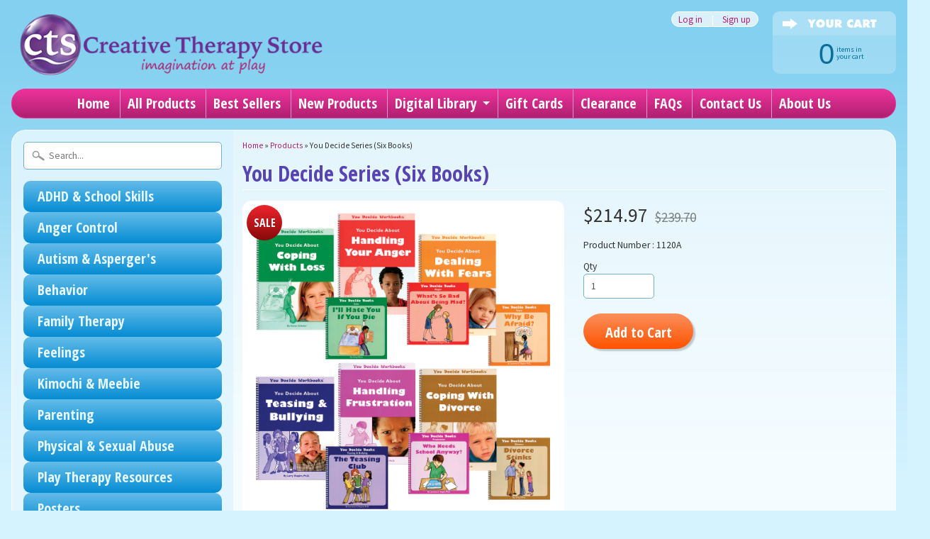

--- FILE ---
content_type: text/html; charset=utf-8
request_url: https://www.creativetherapystore.com/products/you-decide-series-six-books-cds
body_size: 18186
content:
<!DOCTYPE html>
<!--[if IE 8]> <html class="no-js lt-ie9" lang="en" > <![endif]-->
<!--[if gt IE 8]><!--> <html class="no-js" lang="en" > <!--<![endif]-->
<head>
  <meta name="google-site-verification" content="1zsJ3sFzuljyC-F5R_xufO04qIIugHLgf1hmZaRtTUk" />
  <!-- BEGIN LivePerson Monitor. -->
<script type="text/javascript"> window.lpTag=window.lpTag||{};if(typeof window.lpTag._tagCount==='undefined'){window.lpTag={site:'92305119'||'',section:lpTag.section||'',autoStart:lpTag.autoStart===false?false:true,ovr:lpTag.ovr||{},_v:'1.6.0',_tagCount:1,protocol:'https:',events:{bind:function(app,ev,fn){lpTag.defer(function(){lpTag.events.bind(app,ev,fn);},0);},trigger:function(app,ev,json){lpTag.defer(function(){lpTag.events.trigger(app,ev,json);},1);}},defer:function(fn,fnType){if(fnType==0){this._defB=this._defB||[];this._defB.push(fn);}else if(fnType==1){this._defT=this._defT||[];this._defT.push(fn);}else{this._defL=this._defL||[];this._defL.push(fn);}},load:function(src,chr,id){var t=this;setTimeout(function(){t._load(src,chr,id);},0);},_load:function(src,chr,id){var url=src;if(!src){url=this.protocol+'//'+((this.ovr&&this.ovr.domain)?this.ovr.domain:'lptag.liveperson.net')+'/tag/tag.js?site='+this.site;}var s=document.createElement('script');s.setAttribute('charset',chr?chr:'UTF-8');if(id){s.setAttribute('id',id);}s.setAttribute('src',url);document.getElementsByTagName('head').item(0).appendChild(s);},init:function(){this._timing=this._timing||{};this._timing.start=(new Date()).getTime();var that=this;if(window.attachEvent){window.attachEvent('onload',function(){that._domReady('domReady');});}else{window.addEventListener('DOMContentLoaded',function(){that._domReady('contReady');},false);window.addEventListener('load',function(){that._domReady('domReady');},false);}if(typeof(window._lptStop)=='undefined'){this.load();}},start:function(){this.autoStart=true;},_domReady:function(n){if(!this.isDom){this.isDom=true;this.events.trigger('LPT','DOM_READY',{t:n});}this._timing[n]=(new Date()).getTime();},vars:lpTag.vars||[],dbs:lpTag.dbs||[],ctn:lpTag.ctn||[],sdes:lpTag.sdes||[],ev:lpTag.ev||[]};lpTag.init();}else{window.lpTag._tagCount+=1;} </script>
<!-- END LivePerson Monitor. -->
  
  <!-- Google Analytics Code -->
  <script>
  (function(i,s,o,g,r,a,m){i['GoogleAnalyticsObject']=r;i[r]=i[r]||function(){
  (i[r].q=i[r].q||[]).push(arguments)},i[r].l=1*new Date();a=s.createElement(o),
  m=s.getElementsByTagName(o)[0];a.async=1;a.src=g;m.parentNode.insertBefore(a,m)
  })(window,document,'script','https://www.google-analytics.com/analytics.js','ga');

  ga('create', 'UA-96493413-1', 'auto');
  ga('send', 'pageview');

  </script>
  <!-- Google Analytics Code -->
  
  <!-- Global site tag (gtag.js) - Google Ads: 795305117 --> <script async src="https://www.googletagmanager.com/gtag/js?id=AW-795305117"></script> <script> window.dataLayer = window.dataLayer || []; function gtag(){dataLayer.push(arguments);} gtag('js', new Date()); gtag('config', 'AW-795305117'); </script>
  
<meta charset="utf-8" />
<meta http-equiv="X-UA-Compatible" content="IE=edge" />  

<meta name="viewport" content="width=device-width, initial-scale=1.0">


  
  
  <link href="//fonts.googleapis.com/css?family=Source+Sans+Pro:400,700" rel="stylesheet" type="text/css" media="all" />


  
    
    
    <link href="//fonts.googleapis.com/css?family=Open+Sans+Condensed:400,700" rel="stylesheet" type="text/css" media="all" />
  

   
  
<link rel="shortcut icon" href="//www.creativetherapystore.com/cdn/shop/t/2/assets/favicon.png?v=51018884109661140351551905816" />
<link rel="apple-touch-icon-precomposed" href="//www.creativetherapystore.com/cdn/shop/t/2/assets/favicon-152.png?v=156967551206934415071476196205" />  


    <title>You Decide Series (Six Books) | CreativeTherapyStore</title> 





	<meta name="description" content="Each of these innovative storybooks follows a main character through a single day as he/she makes choices about how to behave Teach children techniques to cope with a variety of common life issues Includes 6 storybooks, 6 workbooks Ages: 7-10 Each of these innovative storybooks follows a main character through a single" />



<link rel="canonical" href="https://www.creativetherapystore.com/products/you-decide-series-six-books-cds" /> 


  <meta property="og:type" content="product">
  <meta property="og:title" content="You Decide Series (Six Books)">
  
  <meta property="og:image" content="http://www.creativetherapystore.com/cdn/shop/products/1120A_grande.png?v=1508353839">
  <meta property="og:image:secure_url" content="https://www.creativetherapystore.com/cdn/shop/products/1120A_grande.png?v=1508353839">
  
  <meta property="og:price:amount" content="214.97">
  <meta property="og:price:currency" content="USD">


  <meta property="og:description" content="Each of these innovative storybooks follows a main character through a single day as he/she makes choices about how to behave Teach children techniques to cope with a variety of common life issues Includes 6 storybooks, 6 workbooks Ages: 7-10 Each of these innovative storybooks follows a main character through a single">

  <meta property="og:url" content="https://www.creativetherapystore.com/products/you-decide-series-six-books-cds">
  <meta property="og:site_name" content="CreativeTherapyStore">





  <meta name="twitter:site" content="@shopify">


  <meta name="twitter:card" content="product">
  <meta name="twitter:title" content="You Decide Series (Six Books)">
  <meta name="twitter:description" content="Each of these innovative storybooks follows a main character through a single day as he/she makes choices about how to behave Teach children techniques to cope with a variety of common life issues Includes 6 storybooks, 6 workbooks Ages: 7-10 Each of these innovative storybooks follows a main character through a single day as he/she makes choices about how to behave. Different choices lead to different pages in the book, with different outcomes. The accompanying workbooks reinforce 12 emotional intelligence skills that will reduce stress and guide children to outcomes where they will find greater self-determination and success. Storybooks are 48-pages; workbooks are 66-pages; spiral bound. Series includes one each of the following 6 titles: You Decide About Coping with Loss - Follow Tyrone as he learn to overcome his anger and sadness over his father’s terminal illness.When someone you love is">
  <meta name="twitter:image" content="https://www.creativetherapystore.com/cdn/shop/products/1120A_medium.png?v=1508353839">
  <meta name="twitter:image:width" content="240">
  <meta name="twitter:image:height" content="240">
  <meta name="twitter:label1" content="Price">
  
  <meta name="twitter:data1" content="$214.97 USD">
  
  <meta name="twitter:label2" content="Brand">
  <meta name="twitter:data2" content="Childs Work Childs Play">
  


<link href="//www.creativetherapystore.com/cdn/shop/t/2/assets/styles.scss.css?v=67945545186364964171656106168" rel="stylesheet" type="text/css" media="all" />  
  <link href="//www.creativetherapystore.com/cdn/shop/t/2/assets/custom.scss?v=101821675163318511751539887329" rel="stylesheet" type="text/css" media="all" /> 

<script type="text/javascript" src="//ajax.googleapis.com/ajax/libs/jquery/1.12.0/jquery.min.js"></script>

<script src="//www.creativetherapystore.com/cdn/shop/t/2/assets/shop.js?v=158842479437092838221606239029" type="text/javascript"></script> 



<script src="//www.creativetherapystore.com/cdn/shopifycloud/storefront/assets/themes_support/option_selection-b017cd28.js" type="text/javascript"></script>

<!--[if lt IE 9]>
<script src="//html5shim.googlecode.com/svn/trunk/html5.js"></script>
<![endif]-->  
  
<script>window.performance && window.performance.mark && window.performance.mark('shopify.content_for_header.start');</script><meta name="google-site-verification" content="1zsJ3sFzuljyC-F5R_xufO04qIIugHLgf1hmZaRtTUk">
<meta name="facebook-domain-verification" content="wzuw2s9l4e3e4fazznzxob7qi6ozt1">
<meta id="shopify-digital-wallet" name="shopify-digital-wallet" content="/15380411/digital_wallets/dialog">
<meta name="shopify-checkout-api-token" content="18d3f8cf2119bb64aced749bb7f44f11">
<meta id="in-context-paypal-metadata" data-shop-id="15380411" data-venmo-supported="false" data-environment="production" data-locale="en_US" data-paypal-v4="true" data-currency="USD">
<link rel="alternate" type="application/json+oembed" href="https://www.creativetherapystore.com/products/you-decide-series-six-books-cds.oembed">
<script async="async" src="/checkouts/internal/preloads.js?locale=en-US"></script>
<link rel="preconnect" href="https://shop.app" crossorigin="anonymous">
<script async="async" src="https://shop.app/checkouts/internal/preloads.js?locale=en-US&shop_id=15380411" crossorigin="anonymous"></script>
<script id="apple-pay-shop-capabilities" type="application/json">{"shopId":15380411,"countryCode":"US","currencyCode":"USD","merchantCapabilities":["supports3DS"],"merchantId":"gid:\/\/shopify\/Shop\/15380411","merchantName":"CreativeTherapyStore","requiredBillingContactFields":["postalAddress","email","phone"],"requiredShippingContactFields":["postalAddress","email","phone"],"shippingType":"shipping","supportedNetworks":["visa","masterCard","amex","discover","elo","jcb"],"total":{"type":"pending","label":"CreativeTherapyStore","amount":"1.00"},"shopifyPaymentsEnabled":true,"supportsSubscriptions":true}</script>
<script id="shopify-features" type="application/json">{"accessToken":"18d3f8cf2119bb64aced749bb7f44f11","betas":["rich-media-storefront-analytics"],"domain":"www.creativetherapystore.com","predictiveSearch":true,"shopId":15380411,"locale":"en"}</script>
<script>var Shopify = Shopify || {};
Shopify.shop = "creativetherapystore.myshopify.com";
Shopify.locale = "en";
Shopify.currency = {"active":"USD","rate":"1.0"};
Shopify.country = "US";
Shopify.theme = {"name":"Sunrise","id":73579397,"schema_name":null,"schema_version":null,"theme_store_id":57,"role":"main"};
Shopify.theme.handle = "null";
Shopify.theme.style = {"id":null,"handle":null};
Shopify.cdnHost = "www.creativetherapystore.com/cdn";
Shopify.routes = Shopify.routes || {};
Shopify.routes.root = "/";</script>
<script type="module">!function(o){(o.Shopify=o.Shopify||{}).modules=!0}(window);</script>
<script>!function(o){function n(){var o=[];function n(){o.push(Array.prototype.slice.apply(arguments))}return n.q=o,n}var t=o.Shopify=o.Shopify||{};t.loadFeatures=n(),t.autoloadFeatures=n()}(window);</script>
<script>
  window.ShopifyPay = window.ShopifyPay || {};
  window.ShopifyPay.apiHost = "shop.app\/pay";
  window.ShopifyPay.redirectState = null;
</script>
<script id="shop-js-analytics" type="application/json">{"pageType":"product"}</script>
<script defer="defer" async type="module" src="//www.creativetherapystore.com/cdn/shopifycloud/shop-js/modules/v2/client.init-shop-cart-sync_BT-GjEfc.en.esm.js"></script>
<script defer="defer" async type="module" src="//www.creativetherapystore.com/cdn/shopifycloud/shop-js/modules/v2/chunk.common_D58fp_Oc.esm.js"></script>
<script defer="defer" async type="module" src="//www.creativetherapystore.com/cdn/shopifycloud/shop-js/modules/v2/chunk.modal_xMitdFEc.esm.js"></script>
<script type="module">
  await import("//www.creativetherapystore.com/cdn/shopifycloud/shop-js/modules/v2/client.init-shop-cart-sync_BT-GjEfc.en.esm.js");
await import("//www.creativetherapystore.com/cdn/shopifycloud/shop-js/modules/v2/chunk.common_D58fp_Oc.esm.js");
await import("//www.creativetherapystore.com/cdn/shopifycloud/shop-js/modules/v2/chunk.modal_xMitdFEc.esm.js");

  window.Shopify.SignInWithShop?.initShopCartSync?.({"fedCMEnabled":true,"windoidEnabled":true});

</script>
<script>
  window.Shopify = window.Shopify || {};
  if (!window.Shopify.featureAssets) window.Shopify.featureAssets = {};
  window.Shopify.featureAssets['shop-js'] = {"shop-cart-sync":["modules/v2/client.shop-cart-sync_DZOKe7Ll.en.esm.js","modules/v2/chunk.common_D58fp_Oc.esm.js","modules/v2/chunk.modal_xMitdFEc.esm.js"],"init-fed-cm":["modules/v2/client.init-fed-cm_B6oLuCjv.en.esm.js","modules/v2/chunk.common_D58fp_Oc.esm.js","modules/v2/chunk.modal_xMitdFEc.esm.js"],"shop-cash-offers":["modules/v2/client.shop-cash-offers_D2sdYoxE.en.esm.js","modules/v2/chunk.common_D58fp_Oc.esm.js","modules/v2/chunk.modal_xMitdFEc.esm.js"],"shop-login-button":["modules/v2/client.shop-login-button_QeVjl5Y3.en.esm.js","modules/v2/chunk.common_D58fp_Oc.esm.js","modules/v2/chunk.modal_xMitdFEc.esm.js"],"pay-button":["modules/v2/client.pay-button_DXTOsIq6.en.esm.js","modules/v2/chunk.common_D58fp_Oc.esm.js","modules/v2/chunk.modal_xMitdFEc.esm.js"],"shop-button":["modules/v2/client.shop-button_DQZHx9pm.en.esm.js","modules/v2/chunk.common_D58fp_Oc.esm.js","modules/v2/chunk.modal_xMitdFEc.esm.js"],"avatar":["modules/v2/client.avatar_BTnouDA3.en.esm.js"],"init-windoid":["modules/v2/client.init-windoid_CR1B-cfM.en.esm.js","modules/v2/chunk.common_D58fp_Oc.esm.js","modules/v2/chunk.modal_xMitdFEc.esm.js"],"init-shop-for-new-customer-accounts":["modules/v2/client.init-shop-for-new-customer-accounts_C_vY_xzh.en.esm.js","modules/v2/client.shop-login-button_QeVjl5Y3.en.esm.js","modules/v2/chunk.common_D58fp_Oc.esm.js","modules/v2/chunk.modal_xMitdFEc.esm.js"],"init-shop-email-lookup-coordinator":["modules/v2/client.init-shop-email-lookup-coordinator_BI7n9ZSv.en.esm.js","modules/v2/chunk.common_D58fp_Oc.esm.js","modules/v2/chunk.modal_xMitdFEc.esm.js"],"init-shop-cart-sync":["modules/v2/client.init-shop-cart-sync_BT-GjEfc.en.esm.js","modules/v2/chunk.common_D58fp_Oc.esm.js","modules/v2/chunk.modal_xMitdFEc.esm.js"],"shop-toast-manager":["modules/v2/client.shop-toast-manager_DiYdP3xc.en.esm.js","modules/v2/chunk.common_D58fp_Oc.esm.js","modules/v2/chunk.modal_xMitdFEc.esm.js"],"init-customer-accounts":["modules/v2/client.init-customer-accounts_D9ZNqS-Q.en.esm.js","modules/v2/client.shop-login-button_QeVjl5Y3.en.esm.js","modules/v2/chunk.common_D58fp_Oc.esm.js","modules/v2/chunk.modal_xMitdFEc.esm.js"],"init-customer-accounts-sign-up":["modules/v2/client.init-customer-accounts-sign-up_iGw4briv.en.esm.js","modules/v2/client.shop-login-button_QeVjl5Y3.en.esm.js","modules/v2/chunk.common_D58fp_Oc.esm.js","modules/v2/chunk.modal_xMitdFEc.esm.js"],"shop-follow-button":["modules/v2/client.shop-follow-button_CqMgW2wH.en.esm.js","modules/v2/chunk.common_D58fp_Oc.esm.js","modules/v2/chunk.modal_xMitdFEc.esm.js"],"checkout-modal":["modules/v2/client.checkout-modal_xHeaAweL.en.esm.js","modules/v2/chunk.common_D58fp_Oc.esm.js","modules/v2/chunk.modal_xMitdFEc.esm.js"],"shop-login":["modules/v2/client.shop-login_D91U-Q7h.en.esm.js","modules/v2/chunk.common_D58fp_Oc.esm.js","modules/v2/chunk.modal_xMitdFEc.esm.js"],"lead-capture":["modules/v2/client.lead-capture_BJmE1dJe.en.esm.js","modules/v2/chunk.common_D58fp_Oc.esm.js","modules/v2/chunk.modal_xMitdFEc.esm.js"],"payment-terms":["modules/v2/client.payment-terms_Ci9AEqFq.en.esm.js","modules/v2/chunk.common_D58fp_Oc.esm.js","modules/v2/chunk.modal_xMitdFEc.esm.js"]};
</script>
<script>(function() {
  var isLoaded = false;
  function asyncLoad() {
    if (isLoaded) return;
    isLoaded = true;
    var urls = ["https:\/\/cdn-stamped-io.azureedge.net\/files\/shopify.v2.min.js?shop=creativetherapystore.myshopify.com","https:\/\/cdn1.stamped.io\/files\/widget.min.js?shop=creativetherapystore.myshopify.com","\/\/searchserverapi.com\/widgets\/shopify\/init.js?a=7M0r9C5a2U\u0026shop=creativetherapystore.myshopify.com","\/\/cdn-redirector.glopal.com\/common\/js\/webinterpret-loader.js?shop=creativetherapystore.myshopify.com","https:\/\/omnisnippet1.com\/platforms\/shopify.js?source=scriptTag\u0026v=2025-05-15T12\u0026shop=creativetherapystore.myshopify.com"];
    for (var i = 0; i < urls.length; i++) {
      var s = document.createElement('script');
      s.type = 'text/javascript';
      s.async = true;
      s.src = urls[i];
      var x = document.getElementsByTagName('script')[0];
      x.parentNode.insertBefore(s, x);
    }
  };
  if(window.attachEvent) {
    window.attachEvent('onload', asyncLoad);
  } else {
    window.addEventListener('load', asyncLoad, false);
  }
})();</script>
<script id="__st">var __st={"a":15380411,"offset":-18000,"reqid":"36da4b71-c504-4ec2-b82f-6f2f556af8d1-1769426671","pageurl":"www.creativetherapystore.com\/products\/you-decide-series-six-books-cds","u":"bd13b2961286","p":"product","rtyp":"product","rid":10013019792};</script>
<script>window.ShopifyPaypalV4VisibilityTracking = true;</script>
<script id="captcha-bootstrap">!function(){'use strict';const t='contact',e='account',n='new_comment',o=[[t,t],['blogs',n],['comments',n],[t,'customer']],c=[[e,'customer_login'],[e,'guest_login'],[e,'recover_customer_password'],[e,'create_customer']],r=t=>t.map((([t,e])=>`form[action*='/${t}']:not([data-nocaptcha='true']) input[name='form_type'][value='${e}']`)).join(','),a=t=>()=>t?[...document.querySelectorAll(t)].map((t=>t.form)):[];function s(){const t=[...o],e=r(t);return a(e)}const i='password',u='form_key',d=['recaptcha-v3-token','g-recaptcha-response','h-captcha-response',i],f=()=>{try{return window.sessionStorage}catch{return}},m='__shopify_v',_=t=>t.elements[u];function p(t,e,n=!1){try{const o=window.sessionStorage,c=JSON.parse(o.getItem(e)),{data:r}=function(t){const{data:e,action:n}=t;return t[m]||n?{data:e,action:n}:{data:t,action:n}}(c);for(const[e,n]of Object.entries(r))t.elements[e]&&(t.elements[e].value=n);n&&o.removeItem(e)}catch(o){console.error('form repopulation failed',{error:o})}}const l='form_type',E='cptcha';function T(t){t.dataset[E]=!0}const w=window,h=w.document,L='Shopify',v='ce_forms',y='captcha';let A=!1;((t,e)=>{const n=(g='f06e6c50-85a8-45c8-87d0-21a2b65856fe',I='https://cdn.shopify.com/shopifycloud/storefront-forms-hcaptcha/ce_storefront_forms_captcha_hcaptcha.v1.5.2.iife.js',D={infoText:'Protected by hCaptcha',privacyText:'Privacy',termsText:'Terms'},(t,e,n)=>{const o=w[L][v],c=o.bindForm;if(c)return c(t,g,e,D).then(n);var r;o.q.push([[t,g,e,D],n]),r=I,A||(h.body.append(Object.assign(h.createElement('script'),{id:'captcha-provider',async:!0,src:r})),A=!0)});var g,I,D;w[L]=w[L]||{},w[L][v]=w[L][v]||{},w[L][v].q=[],w[L][y]=w[L][y]||{},w[L][y].protect=function(t,e){n(t,void 0,e),T(t)},Object.freeze(w[L][y]),function(t,e,n,w,h,L){const[v,y,A,g]=function(t,e,n){const i=e?o:[],u=t?c:[],d=[...i,...u],f=r(d),m=r(i),_=r(d.filter((([t,e])=>n.includes(e))));return[a(f),a(m),a(_),s()]}(w,h,L),I=t=>{const e=t.target;return e instanceof HTMLFormElement?e:e&&e.form},D=t=>v().includes(t);t.addEventListener('submit',(t=>{const e=I(t);if(!e)return;const n=D(e)&&!e.dataset.hcaptchaBound&&!e.dataset.recaptchaBound,o=_(e),c=g().includes(e)&&(!o||!o.value);(n||c)&&t.preventDefault(),c&&!n&&(function(t){try{if(!f())return;!function(t){const e=f();if(!e)return;const n=_(t);if(!n)return;const o=n.value;o&&e.removeItem(o)}(t);const e=Array.from(Array(32),(()=>Math.random().toString(36)[2])).join('');!function(t,e){_(t)||t.append(Object.assign(document.createElement('input'),{type:'hidden',name:u})),t.elements[u].value=e}(t,e),function(t,e){const n=f();if(!n)return;const o=[...t.querySelectorAll(`input[type='${i}']`)].map((({name:t})=>t)),c=[...d,...o],r={};for(const[a,s]of new FormData(t).entries())c.includes(a)||(r[a]=s);n.setItem(e,JSON.stringify({[m]:1,action:t.action,data:r}))}(t,e)}catch(e){console.error('failed to persist form',e)}}(e),e.submit())}));const S=(t,e)=>{t&&!t.dataset[E]&&(n(t,e.some((e=>e===t))),T(t))};for(const o of['focusin','change'])t.addEventListener(o,(t=>{const e=I(t);D(e)&&S(e,y())}));const B=e.get('form_key'),M=e.get(l),P=B&&M;t.addEventListener('DOMContentLoaded',(()=>{const t=y();if(P)for(const e of t)e.elements[l].value===M&&p(e,B);[...new Set([...A(),...v().filter((t=>'true'===t.dataset.shopifyCaptcha))])].forEach((e=>S(e,t)))}))}(h,new URLSearchParams(w.location.search),n,t,e,['guest_login'])})(!0,!0)}();</script>
<script integrity="sha256-4kQ18oKyAcykRKYeNunJcIwy7WH5gtpwJnB7kiuLZ1E=" data-source-attribution="shopify.loadfeatures" defer="defer" src="//www.creativetherapystore.com/cdn/shopifycloud/storefront/assets/storefront/load_feature-a0a9edcb.js" crossorigin="anonymous"></script>
<script crossorigin="anonymous" defer="defer" src="//www.creativetherapystore.com/cdn/shopifycloud/storefront/assets/shopify_pay/storefront-65b4c6d7.js?v=20250812"></script>
<script data-source-attribution="shopify.dynamic_checkout.dynamic.init">var Shopify=Shopify||{};Shopify.PaymentButton=Shopify.PaymentButton||{isStorefrontPortableWallets:!0,init:function(){window.Shopify.PaymentButton.init=function(){};var t=document.createElement("script");t.src="https://www.creativetherapystore.com/cdn/shopifycloud/portable-wallets/latest/portable-wallets.en.js",t.type="module",document.head.appendChild(t)}};
</script>
<script data-source-attribution="shopify.dynamic_checkout.buyer_consent">
  function portableWalletsHideBuyerConsent(e){var t=document.getElementById("shopify-buyer-consent"),n=document.getElementById("shopify-subscription-policy-button");t&&n&&(t.classList.add("hidden"),t.setAttribute("aria-hidden","true"),n.removeEventListener("click",e))}function portableWalletsShowBuyerConsent(e){var t=document.getElementById("shopify-buyer-consent"),n=document.getElementById("shopify-subscription-policy-button");t&&n&&(t.classList.remove("hidden"),t.removeAttribute("aria-hidden"),n.addEventListener("click",e))}window.Shopify?.PaymentButton&&(window.Shopify.PaymentButton.hideBuyerConsent=portableWalletsHideBuyerConsent,window.Shopify.PaymentButton.showBuyerConsent=portableWalletsShowBuyerConsent);
</script>
<script data-source-attribution="shopify.dynamic_checkout.cart.bootstrap">document.addEventListener("DOMContentLoaded",(function(){function t(){return document.querySelector("shopify-accelerated-checkout-cart, shopify-accelerated-checkout")}if(t())Shopify.PaymentButton.init();else{new MutationObserver((function(e,n){t()&&(Shopify.PaymentButton.init(),n.disconnect())})).observe(document.body,{childList:!0,subtree:!0})}}));
</script>
<link id="shopify-accelerated-checkout-styles" rel="stylesheet" media="screen" href="https://www.creativetherapystore.com/cdn/shopifycloud/portable-wallets/latest/accelerated-checkout-backwards-compat.css" crossorigin="anonymous">
<style id="shopify-accelerated-checkout-cart">
        #shopify-buyer-consent {
  margin-top: 1em;
  display: inline-block;
  width: 100%;
}

#shopify-buyer-consent.hidden {
  display: none;
}

#shopify-subscription-policy-button {
  background: none;
  border: none;
  padding: 0;
  text-decoration: underline;
  font-size: inherit;
  cursor: pointer;
}

#shopify-subscription-policy-button::before {
  box-shadow: none;
}

      </style>

<script>window.performance && window.performance.mark && window.performance.mark('shopify.content_for_header.end');</script>



































<!-- BeginConsistentCartAddon --><script>Shopify.customer_logged_in = false ;Shopify.customer_email = "" ;Shopify.log_uuids = true;</script><!-- EndConsistentCartAddon -->
<!-- BEGIN app block: shopify://apps/frequently-bought/blocks/app-embed-block/b1a8cbea-c844-4842-9529-7c62dbab1b1f --><script>
    window.codeblackbelt = window.codeblackbelt || {};
    window.codeblackbelt.shop = window.codeblackbelt.shop || 'creativetherapystore.myshopify.com';
    
        window.codeblackbelt.productId = 10013019792;</script><script src="//cdn.codeblackbelt.com/widgets/frequently-bought-together/main.min.js?version=2026012606-0500" async></script>
 <!-- END app block --><link href="https://monorail-edge.shopifysvc.com" rel="dns-prefetch">
<script>(function(){if ("sendBeacon" in navigator && "performance" in window) {try {var session_token_from_headers = performance.getEntriesByType('navigation')[0].serverTiming.find(x => x.name == '_s').description;} catch {var session_token_from_headers = undefined;}var session_cookie_matches = document.cookie.match(/_shopify_s=([^;]*)/);var session_token_from_cookie = session_cookie_matches && session_cookie_matches.length === 2 ? session_cookie_matches[1] : "";var session_token = session_token_from_headers || session_token_from_cookie || "";function handle_abandonment_event(e) {var entries = performance.getEntries().filter(function(entry) {return /monorail-edge.shopifysvc.com/.test(entry.name);});if (!window.abandonment_tracked && entries.length === 0) {window.abandonment_tracked = true;var currentMs = Date.now();var navigation_start = performance.timing.navigationStart;var payload = {shop_id: 15380411,url: window.location.href,navigation_start,duration: currentMs - navigation_start,session_token,page_type: "product"};window.navigator.sendBeacon("https://monorail-edge.shopifysvc.com/v1/produce", JSON.stringify({schema_id: "online_store_buyer_site_abandonment/1.1",payload: payload,metadata: {event_created_at_ms: currentMs,event_sent_at_ms: currentMs}}));}}window.addEventListener('pagehide', handle_abandonment_event);}}());</script>
<script id="web-pixels-manager-setup">(function e(e,d,r,n,o){if(void 0===o&&(o={}),!Boolean(null===(a=null===(i=window.Shopify)||void 0===i?void 0:i.analytics)||void 0===a?void 0:a.replayQueue)){var i,a;window.Shopify=window.Shopify||{};var t=window.Shopify;t.analytics=t.analytics||{};var s=t.analytics;s.replayQueue=[],s.publish=function(e,d,r){return s.replayQueue.push([e,d,r]),!0};try{self.performance.mark("wpm:start")}catch(e){}var l=function(){var e={modern:/Edge?\/(1{2}[4-9]|1[2-9]\d|[2-9]\d{2}|\d{4,})\.\d+(\.\d+|)|Firefox\/(1{2}[4-9]|1[2-9]\d|[2-9]\d{2}|\d{4,})\.\d+(\.\d+|)|Chrom(ium|e)\/(9{2}|\d{3,})\.\d+(\.\d+|)|(Maci|X1{2}).+ Version\/(15\.\d+|(1[6-9]|[2-9]\d|\d{3,})\.\d+)([,.]\d+|)( \(\w+\)|)( Mobile\/\w+|) Safari\/|Chrome.+OPR\/(9{2}|\d{3,})\.\d+\.\d+|(CPU[ +]OS|iPhone[ +]OS|CPU[ +]iPhone|CPU IPhone OS|CPU iPad OS)[ +]+(15[._]\d+|(1[6-9]|[2-9]\d|\d{3,})[._]\d+)([._]\d+|)|Android:?[ /-](13[3-9]|1[4-9]\d|[2-9]\d{2}|\d{4,})(\.\d+|)(\.\d+|)|Android.+Firefox\/(13[5-9]|1[4-9]\d|[2-9]\d{2}|\d{4,})\.\d+(\.\d+|)|Android.+Chrom(ium|e)\/(13[3-9]|1[4-9]\d|[2-9]\d{2}|\d{4,})\.\d+(\.\d+|)|SamsungBrowser\/([2-9]\d|\d{3,})\.\d+/,legacy:/Edge?\/(1[6-9]|[2-9]\d|\d{3,})\.\d+(\.\d+|)|Firefox\/(5[4-9]|[6-9]\d|\d{3,})\.\d+(\.\d+|)|Chrom(ium|e)\/(5[1-9]|[6-9]\d|\d{3,})\.\d+(\.\d+|)([\d.]+$|.*Safari\/(?![\d.]+ Edge\/[\d.]+$))|(Maci|X1{2}).+ Version\/(10\.\d+|(1[1-9]|[2-9]\d|\d{3,})\.\d+)([,.]\d+|)( \(\w+\)|)( Mobile\/\w+|) Safari\/|Chrome.+OPR\/(3[89]|[4-9]\d|\d{3,})\.\d+\.\d+|(CPU[ +]OS|iPhone[ +]OS|CPU[ +]iPhone|CPU IPhone OS|CPU iPad OS)[ +]+(10[._]\d+|(1[1-9]|[2-9]\d|\d{3,})[._]\d+)([._]\d+|)|Android:?[ /-](13[3-9]|1[4-9]\d|[2-9]\d{2}|\d{4,})(\.\d+|)(\.\d+|)|Mobile Safari.+OPR\/([89]\d|\d{3,})\.\d+\.\d+|Android.+Firefox\/(13[5-9]|1[4-9]\d|[2-9]\d{2}|\d{4,})\.\d+(\.\d+|)|Android.+Chrom(ium|e)\/(13[3-9]|1[4-9]\d|[2-9]\d{2}|\d{4,})\.\d+(\.\d+|)|Android.+(UC? ?Browser|UCWEB|U3)[ /]?(15\.([5-9]|\d{2,})|(1[6-9]|[2-9]\d|\d{3,})\.\d+)\.\d+|SamsungBrowser\/(5\.\d+|([6-9]|\d{2,})\.\d+)|Android.+MQ{2}Browser\/(14(\.(9|\d{2,})|)|(1[5-9]|[2-9]\d|\d{3,})(\.\d+|))(\.\d+|)|K[Aa][Ii]OS\/(3\.\d+|([4-9]|\d{2,})\.\d+)(\.\d+|)/},d=e.modern,r=e.legacy,n=navigator.userAgent;return n.match(d)?"modern":n.match(r)?"legacy":"unknown"}(),u="modern"===l?"modern":"legacy",c=(null!=n?n:{modern:"",legacy:""})[u],f=function(e){return[e.baseUrl,"/wpm","/b",e.hashVersion,"modern"===e.buildTarget?"m":"l",".js"].join("")}({baseUrl:d,hashVersion:r,buildTarget:u}),m=function(e){var d=e.version,r=e.bundleTarget,n=e.surface,o=e.pageUrl,i=e.monorailEndpoint;return{emit:function(e){var a=e.status,t=e.errorMsg,s=(new Date).getTime(),l=JSON.stringify({metadata:{event_sent_at_ms:s},events:[{schema_id:"web_pixels_manager_load/3.1",payload:{version:d,bundle_target:r,page_url:o,status:a,surface:n,error_msg:t},metadata:{event_created_at_ms:s}}]});if(!i)return console&&console.warn&&console.warn("[Web Pixels Manager] No Monorail endpoint provided, skipping logging."),!1;try{return self.navigator.sendBeacon.bind(self.navigator)(i,l)}catch(e){}var u=new XMLHttpRequest;try{return u.open("POST",i,!0),u.setRequestHeader("Content-Type","text/plain"),u.send(l),!0}catch(e){return console&&console.warn&&console.warn("[Web Pixels Manager] Got an unhandled error while logging to Monorail."),!1}}}}({version:r,bundleTarget:l,surface:e.surface,pageUrl:self.location.href,monorailEndpoint:e.monorailEndpoint});try{o.browserTarget=l,function(e){var d=e.src,r=e.async,n=void 0===r||r,o=e.onload,i=e.onerror,a=e.sri,t=e.scriptDataAttributes,s=void 0===t?{}:t,l=document.createElement("script"),u=document.querySelector("head"),c=document.querySelector("body");if(l.async=n,l.src=d,a&&(l.integrity=a,l.crossOrigin="anonymous"),s)for(var f in s)if(Object.prototype.hasOwnProperty.call(s,f))try{l.dataset[f]=s[f]}catch(e){}if(o&&l.addEventListener("load",o),i&&l.addEventListener("error",i),u)u.appendChild(l);else{if(!c)throw new Error("Did not find a head or body element to append the script");c.appendChild(l)}}({src:f,async:!0,onload:function(){if(!function(){var e,d;return Boolean(null===(d=null===(e=window.Shopify)||void 0===e?void 0:e.analytics)||void 0===d?void 0:d.initialized)}()){var d=window.webPixelsManager.init(e)||void 0;if(d){var r=window.Shopify.analytics;r.replayQueue.forEach((function(e){var r=e[0],n=e[1],o=e[2];d.publishCustomEvent(r,n,o)})),r.replayQueue=[],r.publish=d.publishCustomEvent,r.visitor=d.visitor,r.initialized=!0}}},onerror:function(){return m.emit({status:"failed",errorMsg:"".concat(f," has failed to load")})},sri:function(e){var d=/^sha384-[A-Za-z0-9+/=]+$/;return"string"==typeof e&&d.test(e)}(c)?c:"",scriptDataAttributes:o}),m.emit({status:"loading"})}catch(e){m.emit({status:"failed",errorMsg:(null==e?void 0:e.message)||"Unknown error"})}}})({shopId: 15380411,storefrontBaseUrl: "https://www.creativetherapystore.com",extensionsBaseUrl: "https://extensions.shopifycdn.com/cdn/shopifycloud/web-pixels-manager",monorailEndpoint: "https://monorail-edge.shopifysvc.com/unstable/produce_batch",surface: "storefront-renderer",enabledBetaFlags: ["2dca8a86"],webPixelsConfigList: [{"id":"611221686","configuration":"{\"config\":\"{\\\"pixel_id\\\":\\\"AW-795305117\\\",\\\"target_country\\\":\\\"US\\\",\\\"gtag_events\\\":[{\\\"type\\\":\\\"page_view\\\",\\\"action_label\\\":\\\"AW-795305117\\\/AoAHCKuRr5UBEJ3JnfsC\\\"},{\\\"type\\\":\\\"purchase\\\",\\\"action_label\\\":\\\"AW-795305117\\\/HHU7CK6Rr5UBEJ3JnfsC\\\"},{\\\"type\\\":\\\"view_item\\\",\\\"action_label\\\":\\\"AW-795305117\\\/xZeuCLGRr5UBEJ3JnfsC\\\"},{\\\"type\\\":\\\"add_to_cart\\\",\\\"action_label\\\":\\\"AW-795305117\\\/fuS1CLSRr5UBEJ3JnfsC\\\"},{\\\"type\\\":\\\"begin_checkout\\\",\\\"action_label\\\":\\\"AW-795305117\\\/fsTlCLeRr5UBEJ3JnfsC\\\"},{\\\"type\\\":\\\"search\\\",\\\"action_label\\\":\\\"AW-795305117\\\/v-o-CLqRr5UBEJ3JnfsC\\\"},{\\\"type\\\":\\\"add_payment_info\\\",\\\"action_label\\\":\\\"AW-795305117\\\/PedNCL2Rr5UBEJ3JnfsC\\\"}],\\\"enable_monitoring_mode\\\":false}\"}","eventPayloadVersion":"v1","runtimeContext":"OPEN","scriptVersion":"b2a88bafab3e21179ed38636efcd8a93","type":"APP","apiClientId":1780363,"privacyPurposes":[],"dataSharingAdjustments":{"protectedCustomerApprovalScopes":["read_customer_address","read_customer_email","read_customer_name","read_customer_personal_data","read_customer_phone"]}},{"id":"129171638","configuration":"{\"pixel_id\":\"715784065972058\",\"pixel_type\":\"facebook_pixel\",\"metaapp_system_user_token\":\"-\"}","eventPayloadVersion":"v1","runtimeContext":"OPEN","scriptVersion":"ca16bc87fe92b6042fbaa3acc2fbdaa6","type":"APP","apiClientId":2329312,"privacyPurposes":["ANALYTICS","MARKETING","SALE_OF_DATA"],"dataSharingAdjustments":{"protectedCustomerApprovalScopes":["read_customer_address","read_customer_email","read_customer_name","read_customer_personal_data","read_customer_phone"]}},{"id":"119242934","configuration":"{\"apiURL\":\"https:\/\/api.omnisend.com\",\"appURL\":\"https:\/\/app.omnisend.com\",\"brandID\":\"5b3bd42e597ed7337927e698\",\"trackingURL\":\"https:\/\/wt.omnisendlink.com\"}","eventPayloadVersion":"v1","runtimeContext":"STRICT","scriptVersion":"aa9feb15e63a302383aa48b053211bbb","type":"APP","apiClientId":186001,"privacyPurposes":["ANALYTICS","MARKETING","SALE_OF_DATA"],"dataSharingAdjustments":{"protectedCustomerApprovalScopes":["read_customer_address","read_customer_email","read_customer_name","read_customer_personal_data","read_customer_phone"]}},{"id":"97812662","eventPayloadVersion":"v1","runtimeContext":"LAX","scriptVersion":"1","type":"CUSTOM","privacyPurposes":["ANALYTICS"],"name":"Google Analytics tag (migrated)"},{"id":"shopify-app-pixel","configuration":"{}","eventPayloadVersion":"v1","runtimeContext":"STRICT","scriptVersion":"0450","apiClientId":"shopify-pixel","type":"APP","privacyPurposes":["ANALYTICS","MARKETING"]},{"id":"shopify-custom-pixel","eventPayloadVersion":"v1","runtimeContext":"LAX","scriptVersion":"0450","apiClientId":"shopify-pixel","type":"CUSTOM","privacyPurposes":["ANALYTICS","MARKETING"]}],isMerchantRequest: false,initData: {"shop":{"name":"CreativeTherapyStore","paymentSettings":{"currencyCode":"USD"},"myshopifyDomain":"creativetherapystore.myshopify.com","countryCode":"US","storefrontUrl":"https:\/\/www.creativetherapystore.com"},"customer":null,"cart":null,"checkout":null,"productVariants":[{"price":{"amount":214.97,"currencyCode":"USD"},"product":{"title":"You Decide Series (Six Books)","vendor":"Childs Work Childs Play","id":"10013019792","untranslatedTitle":"You Decide Series (Six Books)","url":"\/products\/you-decide-series-six-books-cds","type":""},"id":"43546937552","image":{"src":"\/\/www.creativetherapystore.com\/cdn\/shop\/products\/1120A.png?v=1508353839"},"sku":"1120A","title":"Default Title","untranslatedTitle":"Default Title"}],"purchasingCompany":null},},"https://www.creativetherapystore.com/cdn","fcfee988w5aeb613cpc8e4bc33m6693e112",{"modern":"","legacy":""},{"shopId":"15380411","storefrontBaseUrl":"https:\/\/www.creativetherapystore.com","extensionBaseUrl":"https:\/\/extensions.shopifycdn.com\/cdn\/shopifycloud\/web-pixels-manager","surface":"storefront-renderer","enabledBetaFlags":"[\"2dca8a86\"]","isMerchantRequest":"false","hashVersion":"fcfee988w5aeb613cpc8e4bc33m6693e112","publish":"custom","events":"[[\"page_viewed\",{}],[\"product_viewed\",{\"productVariant\":{\"price\":{\"amount\":214.97,\"currencyCode\":\"USD\"},\"product\":{\"title\":\"You Decide Series (Six Books)\",\"vendor\":\"Childs Work Childs Play\",\"id\":\"10013019792\",\"untranslatedTitle\":\"You Decide Series (Six Books)\",\"url\":\"\/products\/you-decide-series-six-books-cds\",\"type\":\"\"},\"id\":\"43546937552\",\"image\":{\"src\":\"\/\/www.creativetherapystore.com\/cdn\/shop\/products\/1120A.png?v=1508353839\"},\"sku\":\"1120A\",\"title\":\"Default Title\",\"untranslatedTitle\":\"Default Title\"}}]]"});</script><script>
  window.ShopifyAnalytics = window.ShopifyAnalytics || {};
  window.ShopifyAnalytics.meta = window.ShopifyAnalytics.meta || {};
  window.ShopifyAnalytics.meta.currency = 'USD';
  var meta = {"product":{"id":10013019792,"gid":"gid:\/\/shopify\/Product\/10013019792","vendor":"Childs Work Childs Play","type":"","handle":"you-decide-series-six-books-cds","variants":[{"id":43546937552,"price":21497,"name":"You Decide Series (Six Books)","public_title":null,"sku":"1120A"}],"remote":false},"page":{"pageType":"product","resourceType":"product","resourceId":10013019792,"requestId":"36da4b71-c504-4ec2-b82f-6f2f556af8d1-1769426671"}};
  for (var attr in meta) {
    window.ShopifyAnalytics.meta[attr] = meta[attr];
  }
</script>
<script class="analytics">
  (function () {
    var customDocumentWrite = function(content) {
      var jquery = null;

      if (window.jQuery) {
        jquery = window.jQuery;
      } else if (window.Checkout && window.Checkout.$) {
        jquery = window.Checkout.$;
      }

      if (jquery) {
        jquery('body').append(content);
      }
    };

    var hasLoggedConversion = function(token) {
      if (token) {
        return document.cookie.indexOf('loggedConversion=' + token) !== -1;
      }
      return false;
    }

    var setCookieIfConversion = function(token) {
      if (token) {
        var twoMonthsFromNow = new Date(Date.now());
        twoMonthsFromNow.setMonth(twoMonthsFromNow.getMonth() + 2);

        document.cookie = 'loggedConversion=' + token + '; expires=' + twoMonthsFromNow;
      }
    }

    var trekkie = window.ShopifyAnalytics.lib = window.trekkie = window.trekkie || [];
    if (trekkie.integrations) {
      return;
    }
    trekkie.methods = [
      'identify',
      'page',
      'ready',
      'track',
      'trackForm',
      'trackLink'
    ];
    trekkie.factory = function(method) {
      return function() {
        var args = Array.prototype.slice.call(arguments);
        args.unshift(method);
        trekkie.push(args);
        return trekkie;
      };
    };
    for (var i = 0; i < trekkie.methods.length; i++) {
      var key = trekkie.methods[i];
      trekkie[key] = trekkie.factory(key);
    }
    trekkie.load = function(config) {
      trekkie.config = config || {};
      trekkie.config.initialDocumentCookie = document.cookie;
      var first = document.getElementsByTagName('script')[0];
      var script = document.createElement('script');
      script.type = 'text/javascript';
      script.onerror = function(e) {
        var scriptFallback = document.createElement('script');
        scriptFallback.type = 'text/javascript';
        scriptFallback.onerror = function(error) {
                var Monorail = {
      produce: function produce(monorailDomain, schemaId, payload) {
        var currentMs = new Date().getTime();
        var event = {
          schema_id: schemaId,
          payload: payload,
          metadata: {
            event_created_at_ms: currentMs,
            event_sent_at_ms: currentMs
          }
        };
        return Monorail.sendRequest("https://" + monorailDomain + "/v1/produce", JSON.stringify(event));
      },
      sendRequest: function sendRequest(endpointUrl, payload) {
        // Try the sendBeacon API
        if (window && window.navigator && typeof window.navigator.sendBeacon === 'function' && typeof window.Blob === 'function' && !Monorail.isIos12()) {
          var blobData = new window.Blob([payload], {
            type: 'text/plain'
          });

          if (window.navigator.sendBeacon(endpointUrl, blobData)) {
            return true;
          } // sendBeacon was not successful

        } // XHR beacon

        var xhr = new XMLHttpRequest();

        try {
          xhr.open('POST', endpointUrl);
          xhr.setRequestHeader('Content-Type', 'text/plain');
          xhr.send(payload);
        } catch (e) {
          console.log(e);
        }

        return false;
      },
      isIos12: function isIos12() {
        return window.navigator.userAgent.lastIndexOf('iPhone; CPU iPhone OS 12_') !== -1 || window.navigator.userAgent.lastIndexOf('iPad; CPU OS 12_') !== -1;
      }
    };
    Monorail.produce('monorail-edge.shopifysvc.com',
      'trekkie_storefront_load_errors/1.1',
      {shop_id: 15380411,
      theme_id: 73579397,
      app_name: "storefront",
      context_url: window.location.href,
      source_url: "//www.creativetherapystore.com/cdn/s/trekkie.storefront.8d95595f799fbf7e1d32231b9a28fd43b70c67d3.min.js"});

        };
        scriptFallback.async = true;
        scriptFallback.src = '//www.creativetherapystore.com/cdn/s/trekkie.storefront.8d95595f799fbf7e1d32231b9a28fd43b70c67d3.min.js';
        first.parentNode.insertBefore(scriptFallback, first);
      };
      script.async = true;
      script.src = '//www.creativetherapystore.com/cdn/s/trekkie.storefront.8d95595f799fbf7e1d32231b9a28fd43b70c67d3.min.js';
      first.parentNode.insertBefore(script, first);
    };
    trekkie.load(
      {"Trekkie":{"appName":"storefront","development":false,"defaultAttributes":{"shopId":15380411,"isMerchantRequest":null,"themeId":73579397,"themeCityHash":"10948365284594774565","contentLanguage":"en","currency":"USD","eventMetadataId":"bd9fb8cb-3d26-4109-b049-af7e7a63487b"},"isServerSideCookieWritingEnabled":true,"monorailRegion":"shop_domain","enabledBetaFlags":["65f19447"]},"Session Attribution":{},"S2S":{"facebookCapiEnabled":true,"source":"trekkie-storefront-renderer","apiClientId":580111}}
    );

    var loaded = false;
    trekkie.ready(function() {
      if (loaded) return;
      loaded = true;

      window.ShopifyAnalytics.lib = window.trekkie;

      var originalDocumentWrite = document.write;
      document.write = customDocumentWrite;
      try { window.ShopifyAnalytics.merchantGoogleAnalytics.call(this); } catch(error) {};
      document.write = originalDocumentWrite;

      window.ShopifyAnalytics.lib.page(null,{"pageType":"product","resourceType":"product","resourceId":10013019792,"requestId":"36da4b71-c504-4ec2-b82f-6f2f556af8d1-1769426671","shopifyEmitted":true});

      var match = window.location.pathname.match(/checkouts\/(.+)\/(thank_you|post_purchase)/)
      var token = match? match[1]: undefined;
      if (!hasLoggedConversion(token)) {
        setCookieIfConversion(token);
        window.ShopifyAnalytics.lib.track("Viewed Product",{"currency":"USD","variantId":43546937552,"productId":10013019792,"productGid":"gid:\/\/shopify\/Product\/10013019792","name":"You Decide Series (Six Books)","price":"214.97","sku":"1120A","brand":"Childs Work Childs Play","variant":null,"category":"","nonInteraction":true,"remote":false},undefined,undefined,{"shopifyEmitted":true});
      window.ShopifyAnalytics.lib.track("monorail:\/\/trekkie_storefront_viewed_product\/1.1",{"currency":"USD","variantId":43546937552,"productId":10013019792,"productGid":"gid:\/\/shopify\/Product\/10013019792","name":"You Decide Series (Six Books)","price":"214.97","sku":"1120A","brand":"Childs Work Childs Play","variant":null,"category":"","nonInteraction":true,"remote":false,"referer":"https:\/\/www.creativetherapystore.com\/products\/you-decide-series-six-books-cds"});
      }
    });


        var eventsListenerScript = document.createElement('script');
        eventsListenerScript.async = true;
        eventsListenerScript.src = "//www.creativetherapystore.com/cdn/shopifycloud/storefront/assets/shop_events_listener-3da45d37.js";
        document.getElementsByTagName('head')[0].appendChild(eventsListenerScript);

})();</script>
  <script>
  if (!window.ga || (window.ga && typeof window.ga !== 'function')) {
    window.ga = function ga() {
      (window.ga.q = window.ga.q || []).push(arguments);
      if (window.Shopify && window.Shopify.analytics && typeof window.Shopify.analytics.publish === 'function') {
        window.Shopify.analytics.publish("ga_stub_called", {}, {sendTo: "google_osp_migration"});
      }
      console.error("Shopify's Google Analytics stub called with:", Array.from(arguments), "\nSee https://help.shopify.com/manual/promoting-marketing/pixels/pixel-migration#google for more information.");
    };
    if (window.Shopify && window.Shopify.analytics && typeof window.Shopify.analytics.publish === 'function') {
      window.Shopify.analytics.publish("ga_stub_initialized", {}, {sendTo: "google_osp_migration"});
    }
  }
</script>
<script
  defer
  src="https://www.creativetherapystore.com/cdn/shopifycloud/perf-kit/shopify-perf-kit-3.0.4.min.js"
  data-application="storefront-renderer"
  data-shop-id="15380411"
  data-render-region="gcp-us-east1"
  data-page-type="product"
  data-theme-instance-id="73579397"
  data-theme-name=""
  data-theme-version=""
  data-monorail-region="shop_domain"
  data-resource-timing-sampling-rate="10"
  data-shs="true"
  data-shs-beacon="true"
  data-shs-export-with-fetch="true"
  data-shs-logs-sample-rate="1"
  data-shs-beacon-endpoint="https://www.creativetherapystore.com/api/collect"
></script>
</head>

<body id="product" data-curr-format="${{amount}}" data-shop-currency="USD">

  <!-- Bold: Memberships -->

<!-- end Bold code -->
  
  <div id="site-wrap">
      <header id="header" class="clearfix">	
         <div class="row clearfix">
            <div class="logo">
                  
                <a class="newfont" href="/" title="CreativeTherapyStore">
                  
                     <img src="//www.creativetherapystore.com/cdn/shop/t/2/assets/logo.png?v=98345828510941709351551904011" alt="CreativeTherapyStore" />
                  
                </a>
                               
            </div>
            
           
           
            
            <div class="login-top hide-mobile">
                     
                          <a href="/account/login">Log in</a> | <a href="/account/register">Sign up</a>
                                 
            </div>
                       

            <div class="cart-info hide-mobile">
               <a href="/cart"><em>0</em> <span>items in your cart</span></a>
            </div>
         </div>

         
<nav class="top-menu hide-mobile clearfix" role="navigation">
  <ul>
   
      
      
         <li>
            <a class="" href="/">Home</a>
         </li>
      
   
      
      
         <li>
            <a class="" href="/collections/all">All Products</a>
         </li>
      
   
      
      
         <li>
            <a class="" href="/collections/best-sellers">Best Sellers</a>
         </li>
      
   
      
      
         <li>
            <a class="" href="/collections/new-products">New Products</a>
         </li>
      
   
      
      
         <li class="has-sub level-1">
            <a href="#">Digital Library</a>
            <ul>
            
                  <li>
                     <a href="/pages/digital-library-membership">Subscribe to Digital Library</a>                    
                  </li>
            
                  <li>
                     <a href="https://www.creativetherapystore.com/account/login">Sign-In for Access</a>                    
                  </li>
            
                  <li>
                     <a href="/blogs/digital-products">Browse Digital Library</a>                    
                  </li>
                    
            </ul>
         </li>
      
   
      
      
         <li>
            <a class="" href="/products/gift-card">Gift Cards</a>
         </li>
      
   
      
      
         <li>
            <a class="" href="/collections/inventory-reduction">Clearance</a>
         </li>
      
   
      
      
         <li>
            <a class="" href="/pages/faqs">FAQs</a>
         </li>
      
   
      
      
         <li>
            <a class="" href="/pages/contact-us">Contact Us</a>
         </li>
      
   
      
      
         <li>
            <a class="" href="/pages/about-us">About Us</a>
         </li>
      
   
  </ul>
</nav>


         <nav class="off-canvas-navigation show-mobile newfont">
            <a href="#menu" class="menu-button">Menu</a>			
            
               <a href="/account" class="">Account</a>			
            
            <a href="/cart" class="">Cart</a>			
         </nav> 
      </header>

   <div id="content">
      <section role="complementary" id="sidebar">
   <nav role="navigation" id="menu">
      <form method="get" action="/search" class="search-form">
			<fieldset>
			<input type="text" placeholder="Search..." name="q" id="search-input">
			<button type="submit" class="button">Search</button>
			</fieldset>
		</form>          
      
      
      <ul id="side-menu">
        

         
	

      
      
         <li>
            <a class="newfont" href="/collections/adhd-school-skills">ADHD &amp; School Skills</a>
         </li>
      
   
      
      
         <li>
            <a class="newfont" href="/collections/anger-control">Anger Control</a>
         </li>
      
   
      
      
         <li>
            <a class="newfont" href="/collections/autism-aspergers">Autism &amp; Asperger&#39;s</a>
         </li>
      
   
      
      
         <li>
            <a class="newfont" href="/collections/behavior">Behavior</a>
         </li>
      
   
      
      
         <li>
            <a class="newfont" href="/collections/family-therapy">Family Therapy</a>
         </li>
      
   
      
      
         <li>
            <a class="newfont" href="/collections/feelings">Feelings</a>
         </li>
      
   
      
      
         <li>
            <a class="newfont" href="/collections/kimochi">Kimochi &amp; Meebie</a>
         </li>
      
   
      
      
         <li>
            <a class="newfont" href="/collections/parenting">Parenting</a>
         </li>
      
   
      
      
         <li>
            <a class="newfont" href="/collections/physical-sexual-abuse">Physical &amp; Sexual Abuse</a>
         </li>
      
   
      
      
         <li>
            <a class="newfont" href="/collections/play-therapy-resources">Play Therapy Resources</a>
         </li>
      
   
      
      
         <li>
            <a class="newfont" href="/collections/posters">Posters</a>
         </li>
      
   
      
      
         <li>
            <a class="newfont" href="/collections/self-concept">Self-Concept</a>
         </li>
      
   
      
      
         <li>
            <a class="newfont" href="/collections/sensory-functioning">Sensory Functioning</a>
         </li>
      
   
      
      
         <li>
            <a class="newfont" href="/collections/social-skills">Social Skills</a>
         </li>
      
   
      
      
         <li>
            <a class="newfont" href="/collections/stress-coping-skills">Stress &amp; Coping Skills</a>
         </li>
      
   
      
      
         <li>
            <a class="newfont" href="/collections/tangle-creations-sensory-fidget-toys">Tangle Therapy</a>
         </li>
      
   
      
      
         <li>
            <a class="newfont" href="/collections/therapeutic-games-resources">Therapeutic Games &amp; Resources</a>
         </li>
      
   
      
      
         <li>
            <a class="newfont" href="/collections/thumballs">Thumballs / Counseling Balls</a>
         </li>
      
   
      
      
         <li>
            <a class="newfont" href="/collections/toss-learn-games">Toss and Learn Games</a>
         </li>
      
   
      
      
         <li>
            <a class="newfont" href="/collections/totika">Totika</a>
         </li>
      
   





   <div class="hide show-mobile">
   
      
      
         <li>
            <a class="newfont" href="/">Home</a>
         </li>
      
   
      
      
         <li>
            <a class="newfont" href="/collections/all">All Products</a>
         </li>
      
   
      
      
         <li>
            <a class="newfont" href="/collections/best-sellers">Best Sellers</a>
         </li>
      
   
      
      
         <li>
            <a class="newfont" href="/collections/new-products">New Products</a>
         </li>
      
   
      
      
         <li class="has-sub level-1">
           <a class="newfont top-link" href="#">Digital Library</a>
            <ul class="animated">
            
               
               
                  <li>
                     <a class="" href="/pages/digital-library-membership">Subscribe to Digital Library</a>
                  </li>
               
            
               
               
                  <li>
                     <a class="" href="https://www.creativetherapystore.com/account/login">Sign-In for Access</a>
                  </li>
               
            
               
               
                  <li>
                     <a class="" href="/blogs/digital-products">Browse Digital Library</a>
                  </li>
               
                    
            </ul>
         </li>
      
   
      
      
         <li>
            <a class="newfont" href="/products/gift-card">Gift Cards</a>
         </li>
      
   
      
      
         <li>
            <a class="newfont" href="/collections/inventory-reduction">Clearance</a>
         </li>
      
   
      
      
         <li>
            <a class="newfont" href="/pages/faqs">FAQs</a>
         </li>
      
   
      
      
         <li>
            <a class="newfont" href="/pages/contact-us">Contact Us</a>
         </li>
      
   
      
      
         <li>
            <a class="newfont" href="/pages/about-us">About Us</a>
         </li>
      
   
   </div>
 









          

         
                  
         
         
         </ul>         
            
	</nav>
   
   



      

   
   
   
   <aside class="top-sellers">
      <h3>Popular products</h3>
      <ul>
      
         
        <!-- Bold: Memberships (collection products) -->
        







        
        <!-- end Bold code -->
            <li>
            <a href="/products/about-faces-set" title="About Faces Set"><img src="//www.creativetherapystore.com/cdn/shop/products/2151A_medium.png?v=1549556210" alt="About Faces Set" />
            <span class="top-title">About Faces Set
            <i>
            
               
                  <del>$44.90</del> $39.97
               
                        
            </i>
            </span></a>
            </li>
         
        <!-- Bold: Memberships (collection products) -->
        







        
        <!-- end Bold code -->
            <li>
            <a href="/products/feelings-detective" title="Feelings Detective"><img src="//www.creativetherapystore.com/cdn/shop/products/136231400R_medium.png?v=1484238036" alt="Feelings Detective" />
            <span class="top-title">Feelings Detective
            <i>
            
               
                  $39.95
               
                        
            </i>
            </span></a>
            </li>
         
        <!-- Bold: Memberships (collection products) -->
        







        
        <!-- end Bold code -->
            <li>
            <a href="/products/sign-your-emotions-poster" title="Sign Your Emotions Poster"><img src="//www.creativetherapystore.com/cdn/shop/products/338518_medium.jpg?v=1507215533" alt="Sign Your Emotions Poster" />
            <span class="top-title">Sign Your Emotions Poster
            <i>
            
               
                  $19.95
               
                        
            </i>
            </span></a>
            </li>
         
        <!-- Bold: Memberships (collection products) -->
        







        
        <!-- end Bold code -->
            <li>
            <a href="/products/go-fish-anchor-your-stress" title="Go Fish:  Anchor Your Stress"><img src="//www.creativetherapystore.com/cdn/shop/products/928_8brw_5a--Go-Fish-Anchor-Your-Stress-_FLS-29F_-IMAGE_medium.png?v=1530136798" alt="Go Fish:  Anchor Your Stress" />
            <span class="top-title">Go Fish:  Anchor Your Stress
            <i>
            
               
                  $18.95
               
                        
            </i>
            </span></a>
            </li>
         
        <!-- Bold: Memberships (collection products) -->
        







        
        <!-- end Bold code -->
            <li>
            <a href="/products/brain-bullies-standing-up-to-anxiety-worry" title="Brain Bullies: Standing Up To Anxiety &amp; Worry"><img src="//www.creativetherapystore.com/cdn/shop/products/5048_medium.png?v=1508345111" alt="Brain Bullies: Standing Up To Anxiety &amp; Worry" />
            <span class="top-title">Brain Bullies: Standing Up To Anxiety &amp; Worry
            <i>
            
               
                  $14.95
               
                        
            </i>
            </span></a>
            </li>
         
		      
      </ul>
   </aside>
   
   
</section>         
      <section role="main" id="main"> 
         
         
<div class="breadcrumb">

  <a href="/" class="homepage-link" title="Back to the home page">Home</a>
   
         
         <span class="separator">&raquo;</span> 
         <a href="/collections/all">Products</a>
         
      <span class="separator">&raquo;</span>
      <span class="page-on">You Decide Series (Six Books)</span>
   

</div>  

         <!-- Bold: Memberships (product) -->

	










	
  		







		
	















<!-- end Bold code -->

<!-- bold-product.liquid -->

                     <script>    var bold_hidden_variants = {};    var bold_hidden_options = {};    var bold_option_clean_names = {};    var bold_product_json = {};  </script>       <!-- bold-hidden-variants.liquid --> <script class="bold-remove-on-load">  if(typeof(Bold) !== 'object')    var Bold = {};    if(typeof(Bold.base_variant) !== 'object')    Bold.base_variant = {};                if(typeof(Bold.csp_wholesale_variant) !== 'object')      Bold.csp_wholesale_variant = {};           if(typeof(Bold.inventory_lookup) !== 'object')    Bold.inventory_lookup = {};        Bold.base_variant[43546937552] = { id: 43546937552, price: 21497 };                    Bold.csp_wholesale_variant[43546937552] = { id: 43546937552, price: 21497 };             Bold.inventory_lookup[43546937552] = { inventory_management: 'shopify', inventory_policy: 'deny', inventory_quantity: 999838, available: true };        Bold.inventory_lookup[43546937552] = { inventory_management: Bold.inventory_lookup[Bold.base_variant[43546937552].id].inventory_management, inventory_policy: Bold.inventory_lookup[Bold.base_variant[43546937552].id].inventory_policy, inventory_quantity: Bold.inventory_lookup[Bold.base_variant[43546937552].id].inventory_quantity, available: Bold.inventory_lookup[Bold.base_variant[43546937552].id].available };</script>                                                                                                                                         <script>bold_option_clean_names["Default Title"]="Default Title";</script>    <script>  bold_product_json[10013019792] = {"id":10013019792,"title":"You Decide Series (Six Books)","handle":"you-decide-series-six-books-cds","description":"\u003cul\u003e\n\u003cli\u003e\u003cspan\u003eEach of these innovative storybooks follows a main character through a single day as he\/she makes choices about how to behave\u003c\/span\u003e\u003c\/li\u003e\n\u003cli\u003e\u003cspan\u003eTeach children techniques to cope with a variety of common life issues\u003c\/span\u003e\u003c\/li\u003e\n\u003cli\u003e\u003cspan\u003eIncludes 6 storybooks, 6 workbooks\u003c\/span\u003e\u003c\/li\u003e\n\u003cli\u003e\u003cspan\u003eAges: 7-10\u003c\/span\u003e\u003c\/li\u003e\n\u003c\/ul\u003e\n\u003cp\u003e\u003cspan\u003eEach of these innovative storybooks follows a main character through a single day as he\/she makes choices about how to behave. Different choices lead to different pages in the book, with different outcomes. The accompanying workbooks reinforce 12 emotional intelligence skills that will reduce stress and guide children to outcomes where they will find greater self-determination and success. Storybooks are 48-pages; workbooks are 66-pages; spiral bound.\u003c\/span\u003e\u003c\/p\u003e\n\u003cp\u003e\u003cb\u003eSeries includes one each of the following 6 titles:\u003c\/b\u003e\u003c\/p\u003e\n\u003cp\u003e\u003cb\u003eYou Decide About Coping with Loss\u003c\/b\u003e - \u003cspan\u003eFollow Tyrone as he learn to overcome his anger and sadness over his father’s terminal illness.\u003c\/span\u003eWhen someone you love is dying it is hard to know what to do, but as a reader finds out, some choices are definitely better than others. \u003c\/p\u003e\n\u003cp\u003e\u003cb\u003eYou Decide About Handling Your Anger\u003c\/b\u003e\u003cspan\u003e \u003c\/span\u003e - Follow David as he learns to control his temper and better handle everyday problems and frustrations. David's good choices result in positive feedback from others and a better understanding of his problems, but his poor choices only cause more problems. \u003c\/p\u003e\n\u003cp\u003e\u003cb\u003eYou Decide About Dealing With Fears\u003c\/b\u003e\u003cspan\u003e \u003c\/span\u003e - Follow Sasha as she learns to cope with her fears and anxieties. Childhood fears and worries are often very troublesome, but they can be overcome. \u003c\/p\u003e\n\u003cp\u003e\u003cb\u003eYou Decide About Teasing \u0026amp; Bullying\u003c\/b\u003e\u003cspan\u003e \u003c\/span\u003e - Margaret and some of her friends decide to form a teasing club at school. One friend, Gillie, is faced with decisions about staying in the club or protecting the victims of Margaret's meanness. \u003c\/p\u003e\n\u003cp\u003e\u003cb\u003eYou Decide About Handling Frustration\u003c\/b\u003e\u003cspan\u003e \u003c\/span\u003e - Follow Ryan as he learns how to appropriately deal with frustrating situations. As children learn to more effectively cope with frustration, both their schoolwork and interpersonal relationships will improve.\u003c\/p\u003e\n\u003cp\u003e\u003cb\u003eYou Decide About Coping With Divorce\u003c\/b\u003e - Follow the story of Annie, a young girl who is often in the middle of her parents angry divorce. It takes a long time for children to adjust to their parents' divorce, and it is not usually a smooth road. But the more opportunities children have to express and understand their feelings, the easier this transition will be.\u003c\/p\u003e\n\u003cp\u003e\u003cb\u003eEach activity in the workbooks consists of five parts:\u003c\/b\u003e\u003c\/p\u003e\n\u003cli\u003eAn explanation of the techniques\u003c\/li\u003e\n\u003cli\u003eAn opportunity to practice the techniques\u003c\/li\u003e\n\u003cli\u003eA fill-in-the-blank story about the techniques\u003c\/li\u003e\n\u003cli\u003eAn activity to create positive thoughts\u003c\/li\u003e\n\u003cli\u003eAn art activity that helps reinforce the techniques by stimulating a child's imagination\u003c\/li\u003e","published_at":"2017-10-09T13:06:39-04:00","created_at":"2017-10-09T13:08:23-04:00","vendor":"Childs Work Childs Play","type":"","tags":["books"],"price":21497,"price_min":21497,"price_max":21497,"available":true,"price_varies":false,"compare_at_price":23970,"compare_at_price_min":23970,"compare_at_price_max":23970,"compare_at_price_varies":false,"variants":[{"id":43546937552,"title":"Default Title","option1":"Default Title","option2":null,"option3":null,"sku":"1120A","requires_shipping":true,"taxable":true,"featured_image":null,"available":true,"name":"You Decide Series (Six Books)","public_title":null,"options":["Default Title"],"price":21497,"weight":454,"compare_at_price":23970,"inventory_quantity":30,"inventory_management":"shopify","inventory_policy":"deny","barcode":"9781588151872","requires_selling_plan":false,"selling_plan_allocations":[]}],"images":["\/\/www.creativetherapystore.com\/cdn\/shop\/products\/1120A.png?v=1508353839"],"featured_image":"\/\/www.creativetherapystore.com\/cdn\/shop\/products\/1120A.png?v=1508353839","options":["Title"],"media":[{"alt":null,"id":351770968144,"position":1,"preview_image":{"aspect_ratio":1.0,"height":1000,"width":1000,"src":"\/\/www.creativetherapystore.com\/cdn\/shop\/products\/1120A.png?v=1508353839"},"aspect_ratio":1.0,"height":1000,"media_type":"image","src":"\/\/www.creativetherapystore.com\/cdn\/shop\/products\/1120A.png?v=1508353839","width":1000}],"requires_selling_plan":false,"selling_plan_groups":[],"content":"\u003cul\u003e\n\u003cli\u003e\u003cspan\u003eEach of these innovative storybooks follows a main character through a single day as he\/she makes choices about how to behave\u003c\/span\u003e\u003c\/li\u003e\n\u003cli\u003e\u003cspan\u003eTeach children techniques to cope with a variety of common life issues\u003c\/span\u003e\u003c\/li\u003e\n\u003cli\u003e\u003cspan\u003eIncludes 6 storybooks, 6 workbooks\u003c\/span\u003e\u003c\/li\u003e\n\u003cli\u003e\u003cspan\u003eAges: 7-10\u003c\/span\u003e\u003c\/li\u003e\n\u003c\/ul\u003e\n\u003cp\u003e\u003cspan\u003eEach of these innovative storybooks follows a main character through a single day as he\/she makes choices about how to behave. Different choices lead to different pages in the book, with different outcomes. The accompanying workbooks reinforce 12 emotional intelligence skills that will reduce stress and guide children to outcomes where they will find greater self-determination and success. Storybooks are 48-pages; workbooks are 66-pages; spiral bound.\u003c\/span\u003e\u003c\/p\u003e\n\u003cp\u003e\u003cb\u003eSeries includes one each of the following 6 titles:\u003c\/b\u003e\u003c\/p\u003e\n\u003cp\u003e\u003cb\u003eYou Decide About Coping with Loss\u003c\/b\u003e - \u003cspan\u003eFollow Tyrone as he learn to overcome his anger and sadness over his father’s terminal illness.\u003c\/span\u003eWhen someone you love is dying it is hard to know what to do, but as a reader finds out, some choices are definitely better than others. \u003c\/p\u003e\n\u003cp\u003e\u003cb\u003eYou Decide About Handling Your Anger\u003c\/b\u003e\u003cspan\u003e \u003c\/span\u003e - Follow David as he learns to control his temper and better handle everyday problems and frustrations. David's good choices result in positive feedback from others and a better understanding of his problems, but his poor choices only cause more problems. \u003c\/p\u003e\n\u003cp\u003e\u003cb\u003eYou Decide About Dealing With Fears\u003c\/b\u003e\u003cspan\u003e \u003c\/span\u003e - Follow Sasha as she learns to cope with her fears and anxieties. Childhood fears and worries are often very troublesome, but they can be overcome. \u003c\/p\u003e\n\u003cp\u003e\u003cb\u003eYou Decide About Teasing \u0026amp; Bullying\u003c\/b\u003e\u003cspan\u003e \u003c\/span\u003e - Margaret and some of her friends decide to form a teasing club at school. One friend, Gillie, is faced with decisions about staying in the club or protecting the victims of Margaret's meanness. \u003c\/p\u003e\n\u003cp\u003e\u003cb\u003eYou Decide About Handling Frustration\u003c\/b\u003e\u003cspan\u003e \u003c\/span\u003e - Follow Ryan as he learns how to appropriately deal with frustrating situations. As children learn to more effectively cope with frustration, both their schoolwork and interpersonal relationships will improve.\u003c\/p\u003e\n\u003cp\u003e\u003cb\u003eYou Decide About Coping With Divorce\u003c\/b\u003e - Follow the story of Annie, a young girl who is often in the middle of her parents angry divorce. It takes a long time for children to adjust to their parents' divorce, and it is not usually a smooth road. But the more opportunities children have to express and understand their feelings, the easier this transition will be.\u003c\/p\u003e\n\u003cp\u003e\u003cb\u003eEach activity in the workbooks consists of five parts:\u003c\/b\u003e\u003c\/p\u003e\n\u003cli\u003eAn explanation of the techniques\u003c\/li\u003e\n\u003cli\u003eAn opportunity to practice the techniques\u003c\/li\u003e\n\u003cli\u003eA fill-in-the-blank story about the techniques\u003c\/li\u003e\n\u003cli\u003eAn activity to create positive thoughts\u003c\/li\u003e\n\u003cli\u003eAn art activity that helps reinforce the techniques by stimulating a child's imagination\u003c\/li\u003e"};  bold_product_json[10013019792].price = 21497;  bold_product_json[10013019792].price_min = 21497;  bold_product_json[10013019792].price_max = 21497;  bold_product_json[10013019792].price_varies = false;  bold_product_json[10013019792].compare_at_price = 23970;  bold_product_json[10013019792].compare_at_price_min = 23970;  bold_product_json[10013019792].compare_at_price_max = 23970;      for (var variant in bold_product_json[10013019792].variants){    bold_product_json[10013019792].variants[variant].inventory_management = Bold.inventory_lookup[bold_product_json[10013019792].variants[variant].id].inventory_management;    bold_product_json[10013019792].variants[variant].inventory_policy = Bold.inventory_lookup[bold_product_json[10013019792].variants[variant].id].inventory_policy;    bold_product_json[10013019792].variants[variant].inventory_quantity = Bold.inventory_lookup[bold_product_json[10013019792].variants[variant].id].inventory_quantity;    bold_product_json[10013019792].variants[variant].available = Bold.inventory_lookup[bold_product_json[10013019792].variants[variant].id].available;  }</script>



<div itemscope itemtype="http://schema.org/Product" id="prod-10013019792" class="clearfix">
   <meta itemprop="url" content="https://www.creativetherapystore.com/products/you-decide-series-six-books-cds" />
   <meta itemprop="image" content="//www.creativetherapystore.com/cdn/shop/products/1120A_grande.png?v=1508353839" />
  
   <h1 class="page-title" itemprop="name">You Decide Series (Six Books)</h1>   
  
   <div id="product-images" class="clearfix single-image">
      
      <a id="product-shot" class="productimage" data-image-id="24876733776" href="//www.creativetherapystore.com/cdn/shop/products/1120A.png?v=1508353839">
         <img src="//www.creativetherapystore.com/cdn/shop/products/1120A.png?v=1508353839" alt="You Decide Series (Six Books)" />
         
            
               <span class="sale round">SALE</span>
            
         
         <span class="icon-magnifier"></span>
      </a>

      <div id="more-images" class="clearfix">   
         
            <a href="//www.creativetherapystore.com/cdn/shop/products/1120A_2048x2048.png?v=1508353839" class="active-img productimage smallimg" rel="lightbox" title="You Decide Series (Six Books)" data-image-id="24876733776">
               <img src="//www.creativetherapystore.com/cdn/shop/products/1120A_compact.png?v=1508353839" alt="You Decide Series (Six Books)" />
            </a>
         
      </div>      
   </div>  
  

  
  
   <div id="product-details">
           
      
      
      <h2 itemprop="brand" class="hide"><a href="/collections/vendors?q=Childs%20Work%20Childs%20Play" title="">Childs Work Childs Play</a></h2>  
      
      
      <div class="product-price-wrap" itemprop="offers" itemscope itemtype="http://schema.org/Offer">
         <meta itemprop="priceCurrency" content="USD" />
         
            <link itemprop="availability" href="http://schema.org/InStock" />
         

                   
        
        <span class="product-price on-sale" itemprop="price">$214.97</span>&nbsp;<!-- Bold: Memberships (price) -->
        





        
        <s class="product-compare-price">$239.70</s>
        
        <!-- end Bold code -->

        
     </div>      
     
      
         <div class="sku-info">Product Number : 1120A</div>
      
      
      
         <form action="/cart/add" method="post" class="cartableProduct single-var">
            <div class="product-variants">
               <fieldset>
                  
                     
                 <!-- bold-hidden-variants.liquid -->
 

                        <input type="hidden" name="id" value="43546937552" />
                             
                                           
                     
                  
               </fieldset>
               <div class="var-msg"></div>

            </div> 
            <div class="quick-actions clearfix">  
               
                  <p class="qty-field">
                     <label for="product-quantity-10013019792">Qty</label>
                     <input type="number" id="product-quantity-10013019792" name="quantity" value="1" min="1" />
                  </p>
                                                           
               
              <!-- Bold: Memberships (cadd to cart) -->
              





              

              <button type="submit" class="purchase button">Add to Cart</button>
            
              
              <!-- end Bold code -->
           
           </div>
         </form>
          
      
              

      

 
      <div id="shopify-product-reviews" data-id="10013019792"></div> 

   </div> <!-- product details -->
   
   <div id="product-description" class="rte" itemprop="description">
      <ul>
<li><span>Each of these innovative storybooks follows a main character through a single day as he/she makes choices about how to behave</span></li>
<li><span>Teach children techniques to cope with a variety of common life issues</span></li>
<li><span>Includes 6 storybooks, 6 workbooks</span></li>
<li><span>Ages: 7-10</span></li>
</ul>
<p><span>Each of these innovative storybooks follows a main character through a single day as he/she makes choices about how to behave. Different choices lead to different pages in the book, with different outcomes. The accompanying workbooks reinforce 12 emotional intelligence skills that will reduce stress and guide children to outcomes where they will find greater self-determination and success. Storybooks are 48-pages; workbooks are 66-pages; spiral bound.</span></p>
<p><b>Series includes one each of the following 6 titles:</b></p>
<p><b>You Decide About Coping with Loss</b> - <span>Follow Tyrone as he learn to overcome his anger and sadness over his father’s terminal illness.</span>When someone you love is dying it is hard to know what to do, but as a reader finds out, some choices are definitely better than others. </p>
<p><b>You Decide About Handling Your Anger</b><span> </span> - Follow David as he learns to control his temper and better handle everyday problems and frustrations. David's good choices result in positive feedback from others and a better understanding of his problems, but his poor choices only cause more problems. </p>
<p><b>You Decide About Dealing With Fears</b><span> </span> - Follow Sasha as she learns to cope with her fears and anxieties. Childhood fears and worries are often very troublesome, but they can be overcome. </p>
<p><b>You Decide About Teasing &amp; Bullying</b><span> </span> - Margaret and some of her friends decide to form a teasing club at school. One friend, Gillie, is faced with decisions about staying in the club or protecting the victims of Margaret's meanness. </p>
<p><b>You Decide About Handling Frustration</b><span> </span> - Follow Ryan as he learns how to appropriately deal with frustrating situations. As children learn to more effectively cope with frustration, both their schoolwork and interpersonal relationships will improve.</p>
<p><b>You Decide About Coping With Divorce</b> - Follow the story of Annie, a young girl who is often in the middle of her parents angry divorce. It takes a long time for children to adjust to their parents' divorce, and it is not usually a smooth road. But the more opportunities children have to express and understand their feelings, the easier this transition will be.</p>
<p><b>Each activity in the workbooks consists of five parts:</b></p>
<li>An explanation of the techniques</li>
<li>An opportunity to practice the techniques</li>
<li>A fill-in-the-blank story about the techniques</li>
<li>An activity to create positive thoughts</li>
<li>An art activity that helps reinforce the techniques by stimulating a child's imagination</li>
   </div>

</div>  


    




   <div id="related" class=" clearfix">
      <h3>You may also like...</h3>
      
      <ul class="block-grid columns4 collection-th">
        
        <!-- Bold: Memberships (collection products) -->
        







        
        <!-- end Bold code -->
        <!-- bold-product.liquid -->





        
        <li>
          <a class="prod-th" title="Kimochi Book: Cloud&#39;s Best Worst Day Ever" href="/products/kimochi-book-clouds-best-worst-day-ever">
            <span class="thumbnail">
              <img alt="Kimochi Book: Cloud&#39;s Best Worst Day Ever" src="//www.creativetherapystore.com/cdn/shop/products/893_ltw8_KI-9_medium.jpg?v=1530136781">
            </span>
            <span class="product-title">
              <span class="title">
                Kimochi Book: Cloud&#39;s Best Worst Day Ever 
              </span>      
              <!-- Bold: Memberships (price) -->
              





              
              <span class="price">
                
                
                $14.95
                
                
              </span>
              
              <!-- end Bold code -->
         
                           </span>
                           
                  </a>
               </li>
               
            
         
        <!-- Bold: Memberships (collection products) -->
        







        
        <!-- end Bold code -->
        <!-- bold-product.liquid -->





        
        <li>
          <a class="prod-th" title="Becoming A Superhero: A book for children who have experienced trauma" href="/products/becoming-a-superhero-a-book-for-children-who-have-experienced-trauma">
            <span class="thumbnail">
              <img alt="Becoming A Superhero: A book for children who have experienced trauma" src="//www.creativetherapystore.com/cdn/shop/products/Becoming_a_Superhero_Page_01_medium.jpg?v=1512341607">
            </span>
            <span class="product-title">
              <span class="title">
                Becoming A Superhero: A book for children who have experienced trauma 
              </span>      
              <!-- Bold: Memberships (price) -->
              





              
              <span class="price">
                
                
                $14.95
                
                
              </span>
              
              <!-- end Bold code -->
         
                           </span>
                           
                  </a>
               </li>
               
            
         
        <!-- Bold: Memberships (collection products) -->
        







        
        <!-- end Bold code -->
        <!-- bold-product.liquid -->





        
        <li>
          <a class="prod-th" title="Kimochi Book: Cat&#39;s Not-So-Perfect Sandcastle" href="/products/kimochi-book-cats-not-so-perfect-sandcastle">
            <span class="thumbnail">
              <img alt="Kimochi Book: Cat&#39;s Not-So-Perfect Sandcastle" src="//www.creativetherapystore.com/cdn/shop/products/957_rkcx_KI-11_Cats_Not_So_Perfect_Sandcastle_medium.png?v=1530136781">
            </span>
            <span class="product-title">
              <span class="title">
                Kimochi Book: Cat&#39;s Not-So-Perfect Sandcastle 
              </span>      
              <!-- Bold: Memberships (price) -->
              





              
              <span class="price">
                
                
                $14.95
                
                
              </span>
              
              <!-- end Bold code -->
         
                           </span>
                           
                  </a>
               </li>
               
            
         
        <!-- Bold: Memberships (collection products) -->
        







        
        <!-- end Bold code -->
        <!-- bold-product.liquid -->





        
        <li>
          <a class="prod-th" title="To Be Me: Understanding What It&#39;s Like to Have Asperger&#39;s Syndrome*" href="/products/to-be-me-understanding-what-its-like-to-have-aspergers-syndrome">
            <span class="thumbnail">
              <img alt="To Be Me: Understanding What It&#39;s Like to Have Asperger&#39;s Syndrome*" src="//www.creativetherapystore.com/cdn/shop/products/W-452_medium.jpg?v=1530136605">
            </span>
            <span class="product-title">
              <span class="title">
                To Be Me: Understanding What It&#39;s Like to Have Asperger&#39;s Syndrome* 
              </span>      
              <!-- Bold: Memberships (price) -->
              





              
              <span class="price">
                
                
                $20.50
                
                
              </span>
              
              <!-- end Bold code -->
         
                           </span>
                           
                  </a>
               </li>
               
            
         
        <!-- Bold: Memberships (collection products) -->
        







        
        <!-- end Bold code -->
        <!-- bold-product.liquid -->





        
         
        <!-- Bold: Memberships (collection products) -->
        







        
        <!-- end Bold code -->
        <!-- bold-product.liquid -->





        
         
        <!-- Bold: Memberships (collection products) -->
        







        
        <!-- end Bold code -->
        <!-- bold-product.liquid -->





        
         
        <!-- Bold: Memberships (collection products) -->
        







        
        <!-- end Bold code -->
        <!-- bold-product.liquid -->





        
         
        <!-- Bold: Memberships (collection products) -->
        







        
        <!-- end Bold code -->
        <!-- bold-product.liquid -->





        
         
        <!-- Bold: Memberships (collection products) -->
        







        
        <!-- end Bold code -->
        <!-- bold-product.liquid -->





        
         
        <!-- Bold: Memberships (collection products) -->
        







        
        <!-- end Bold code -->
        <!-- bold-product.liquid -->





        
         
        <!-- Bold: Memberships (collection products) -->
        







        
        <!-- end Bold code -->
        <!-- bold-product.liquid -->





        
         
        <!-- Bold: Memberships (collection products) -->
        







        
        <!-- end Bold code -->
        <!-- bold-product.liquid -->





        
         
        <!-- Bold: Memberships (collection products) -->
        







        
        <!-- end Bold code -->
        <!-- bold-product.liquid -->





        
         
        <!-- Bold: Memberships (collection products) -->
        







        
        <!-- end Bold code -->
        <!-- bold-product.liquid -->





        
         
        <!-- Bold: Memberships (collection products) -->
        







        
        <!-- end Bold code -->
        <!-- bold-product.liquid -->





        
         
        <!-- Bold: Memberships (collection products) -->
        







        
        <!-- end Bold code -->
        <!-- bold-product.liquid -->





        
         
        <!-- Bold: Memberships (collection products) -->
        







        
        <!-- end Bold code -->
        <!-- bold-product.liquid -->





        
         
        <!-- Bold: Memberships (collection products) -->
        







        
        <!-- end Bold code -->
        <!-- bold-product.liquid -->





        
         
        <!-- Bold: Memberships (collection products) -->
        







        
        <!-- end Bold code -->
        <!-- bold-product.liquid -->





        
         
        <!-- Bold: Memberships (collection products) -->
        







        
        <!-- end Bold code -->
        <!-- bold-product.liquid -->





        
         
        <!-- Bold: Memberships (collection products) -->
        







        
        <!-- end Bold code -->
        <!-- bold-product.liquid -->





        
         
        <!-- Bold: Memberships (collection products) -->
        







        
        <!-- end Bold code -->
        <!-- bold-product.liquid -->





        
         
        <!-- Bold: Memberships (collection products) -->
        







        
        <!-- end Bold code -->
        <!-- bold-product.liquid -->





        
         
        <!-- Bold: Memberships (collection products) -->
        







        
        <!-- end Bold code -->
        <!-- bold-product.liquid -->





        
         
        <!-- Bold: Memberships (collection products) -->
        







        
        <!-- end Bold code -->
        <!-- bold-product.liquid -->





        
         
        <!-- Bold: Memberships (collection products) -->
        







        
        <!-- end Bold code -->
        <!-- bold-product.liquid -->





        
         
        <!-- Bold: Memberships (collection products) -->
        







        
        <!-- end Bold code -->
        <!-- bold-product.liquid -->





        
         
        <!-- Bold: Memberships (collection products) -->
        







        
        <!-- end Bold code -->
        <!-- bold-product.liquid -->





        
         
        <!-- Bold: Memberships (collection products) -->
        







        
        <!-- end Bold code -->
        <!-- bold-product.liquid -->





        
         
        <!-- Bold: Memberships (collection products) -->
        







        
        <!-- end Bold code -->
        <!-- bold-product.liquid -->





        
         
        <!-- Bold: Memberships (collection products) -->
        







        
        <!-- end Bold code -->
        <!-- bold-product.liquid -->





        
         
        <!-- Bold: Memberships (collection products) -->
        







        
        <!-- end Bold code -->
        <!-- bold-product.liquid -->





        
         
        <!-- Bold: Memberships (collection products) -->
        







        
        <!-- end Bold code -->
        <!-- bold-product.liquid -->





        
         
        <!-- Bold: Memberships (collection products) -->
        







        
        <!-- end Bold code -->
        <!-- bold-product.liquid -->





        
         
        <!-- Bold: Memberships (collection products) -->
        







        
        <!-- end Bold code -->
        <!-- bold-product.liquid -->





        
         
        <!-- Bold: Memberships (collection products) -->
        







        
        <!-- end Bold code -->
        <!-- bold-product.liquid -->





        
         
        <!-- Bold: Memberships (collection products) -->
        







        
        <!-- end Bold code -->
        <!-- bold-product.liquid -->





        
         
        <!-- Bold: Memberships (collection products) -->
        







        
        <!-- end Bold code -->
        <!-- bold-product.liquid -->





        
         
        <!-- Bold: Memberships (collection products) -->
        







        
        <!-- end Bold code -->
        <!-- bold-product.liquid -->





        
         
        <!-- Bold: Memberships (collection products) -->
        







        
        <!-- end Bold code -->
        <!-- bold-product.liquid -->





        
         
        <!-- Bold: Memberships (collection products) -->
        







        
        <!-- end Bold code -->
        <!-- bold-product.liquid -->





        
         
        <!-- Bold: Memberships (collection products) -->
        







        
        <!-- end Bold code -->
        <!-- bold-product.liquid -->





        
         
        <!-- Bold: Memberships (collection products) -->
        







        
        <!-- end Bold code -->
        <!-- bold-product.liquid -->





        
         
        <!-- Bold: Memberships (collection products) -->
        







        
        <!-- end Bold code -->
        <!-- bold-product.liquid -->





        
         
        <!-- Bold: Memberships (collection products) -->
        







        
        <!-- end Bold code -->
        <!-- bold-product.liquid -->





        
         
        <!-- Bold: Memberships (collection products) -->
        







        
        <!-- end Bold code -->
        <!-- bold-product.liquid -->





        
         
        <!-- Bold: Memberships (collection products) -->
        







        
        <!-- end Bold code -->
        <!-- bold-product.liquid -->





        
         
        <!-- Bold: Memberships (collection products) -->
        







        
        <!-- end Bold code -->
        <!-- bold-product.liquid -->





        
         
        <!-- Bold: Memberships (collection products) -->
        







        
        <!-- end Bold code -->
        <!-- bold-product.liquid -->





        
         
      </ul>		
   </div>	

  
  




<script>  
jQuery(function($) {
   var $product = $('#prod-' + 10013019792);  
     
      
   
});
</script>  
<div id="cbb-frequently-bought-box"></div>	
		</section>
   </div>
   
</div><!-- site-wrap -->




<footer role="contentinfo" id="footer" class="has-bg-image">
   <div class="inner">
      


            <p class="payment-icons">
                
                    <img src="//www.creativetherapystore.com/cdn/shopifycloud/storefront/assets/payment_icons/american_express-1efdc6a3.svg" alt="american express" />
                
                    <img src="//www.creativetherapystore.com/cdn/shopifycloud/storefront/assets/payment_icons/apple_pay-1721ebad.svg" alt="apple pay" />
                
                    <img src="//www.creativetherapystore.com/cdn/shopifycloud/storefront/assets/payment_icons/diners_club-678e3046.svg" alt="diners club" />
                
                    <img src="//www.creativetherapystore.com/cdn/shopifycloud/storefront/assets/payment_icons/discover-59880595.svg" alt="discover" />
                
                    <img src="//www.creativetherapystore.com/cdn/shopifycloud/storefront/assets/payment_icons/google_pay-34c30515.svg" alt="google pay" />
                
                    <img src="//www.creativetherapystore.com/cdn/shopifycloud/storefront/assets/payment_icons/master-54b5a7ce.svg" alt="master" />
                
                    <img src="//www.creativetherapystore.com/cdn/shopifycloud/storefront/assets/payment_icons/paypal-a7c68b85.svg" alt="paypal" />
                
                    <img src="//www.creativetherapystore.com/cdn/shopifycloud/storefront/assets/payment_icons/shopify_pay-925ab76d.svg" alt="shopify pay" />
                
                    <img src="//www.creativetherapystore.com/cdn/shopifycloud/storefront/assets/payment_icons/visa-65d650f7.svg" alt="visa" />
                
            </p>

      <ul class="footer-nav">
         
			   <li><a href="/search" title="">Search</a></li>
			      
      </ul>
      <div class="credits clearfix">
         <p class="copyright">Copyright &copy; 2026 <a href="/" title="">CreativeTherapyStore</a>. All Rights Reserved.</p>
        
                    
<!--          <p class="subtext"><a target="_blank" rel="nofollow" href="https://www.shopify.com?utm_campaign=poweredby&amp;utm_medium=shopify&amp;utm_source=onlinestore">Powered by Shopify</a></p> -->
      </div>
      <a id="scroll-top" title="Back to top of page" class="" href="#header">Back to top</a>
   </div>
</footer>


  
  

  
  
  

<!-- Go to www.addthis.com/dashboard to customize your tools -->
<script type="text/javascript" src="//s7.addthis.com/js/300/addthis_widget.js#pubid=xa-52dd128543dc2b41" async="async"></script>
 

  <!-- Bold: CSP Step 1 (theme) -->
  <script type="text/javascript" charset="utf-8">
    var shappify_customer_tags =null
  </script>
  <!-- // end bold code -->


<script id="back-in-stock-helper">
  var _BISConfig = _BISConfig || {};

  _BISConfig.product = {"id":10013019792,"title":"You Decide Series (Six Books)","handle":"you-decide-series-six-books-cds","description":"\u003cul\u003e\n\u003cli\u003e\u003cspan\u003eEach of these innovative storybooks follows a main character through a single day as he\/she makes choices about how to behave\u003c\/span\u003e\u003c\/li\u003e\n\u003cli\u003e\u003cspan\u003eTeach children techniques to cope with a variety of common life issues\u003c\/span\u003e\u003c\/li\u003e\n\u003cli\u003e\u003cspan\u003eIncludes 6 storybooks, 6 workbooks\u003c\/span\u003e\u003c\/li\u003e\n\u003cli\u003e\u003cspan\u003eAges: 7-10\u003c\/span\u003e\u003c\/li\u003e\n\u003c\/ul\u003e\n\u003cp\u003e\u003cspan\u003eEach of these innovative storybooks follows a main character through a single day as he\/she makes choices about how to behave. Different choices lead to different pages in the book, with different outcomes. The accompanying workbooks reinforce 12 emotional intelligence skills that will reduce stress and guide children to outcomes where they will find greater self-determination and success. Storybooks are 48-pages; workbooks are 66-pages; spiral bound.\u003c\/span\u003e\u003c\/p\u003e\n\u003cp\u003e\u003cb\u003eSeries includes one each of the following 6 titles:\u003c\/b\u003e\u003c\/p\u003e\n\u003cp\u003e\u003cb\u003eYou Decide About Coping with Loss\u003c\/b\u003e - \u003cspan\u003eFollow Tyrone as he learn to overcome his anger and sadness over his father’s terminal illness.\u003c\/span\u003eWhen someone you love is dying it is hard to know what to do, but as a reader finds out, some choices are definitely better than others. \u003c\/p\u003e\n\u003cp\u003e\u003cb\u003eYou Decide About Handling Your Anger\u003c\/b\u003e\u003cspan\u003e \u003c\/span\u003e - Follow David as he learns to control his temper and better handle everyday problems and frustrations. David's good choices result in positive feedback from others and a better understanding of his problems, but his poor choices only cause more problems. \u003c\/p\u003e\n\u003cp\u003e\u003cb\u003eYou Decide About Dealing With Fears\u003c\/b\u003e\u003cspan\u003e \u003c\/span\u003e - Follow Sasha as she learns to cope with her fears and anxieties. Childhood fears and worries are often very troublesome, but they can be overcome. \u003c\/p\u003e\n\u003cp\u003e\u003cb\u003eYou Decide About Teasing \u0026amp; Bullying\u003c\/b\u003e\u003cspan\u003e \u003c\/span\u003e - Margaret and some of her friends decide to form a teasing club at school. One friend, Gillie, is faced with decisions about staying in the club or protecting the victims of Margaret's meanness. \u003c\/p\u003e\n\u003cp\u003e\u003cb\u003eYou Decide About Handling Frustration\u003c\/b\u003e\u003cspan\u003e \u003c\/span\u003e - Follow Ryan as he learns how to appropriately deal with frustrating situations. As children learn to more effectively cope with frustration, both their schoolwork and interpersonal relationships will improve.\u003c\/p\u003e\n\u003cp\u003e\u003cb\u003eYou Decide About Coping With Divorce\u003c\/b\u003e - Follow the story of Annie, a young girl who is often in the middle of her parents angry divorce. It takes a long time for children to adjust to their parents' divorce, and it is not usually a smooth road. But the more opportunities children have to express and understand their feelings, the easier this transition will be.\u003c\/p\u003e\n\u003cp\u003e\u003cb\u003eEach activity in the workbooks consists of five parts:\u003c\/b\u003e\u003c\/p\u003e\n\u003cli\u003eAn explanation of the techniques\u003c\/li\u003e\n\u003cli\u003eAn opportunity to practice the techniques\u003c\/li\u003e\n\u003cli\u003eA fill-in-the-blank story about the techniques\u003c\/li\u003e\n\u003cli\u003eAn activity to create positive thoughts\u003c\/li\u003e\n\u003cli\u003eAn art activity that helps reinforce the techniques by stimulating a child's imagination\u003c\/li\u003e","published_at":"2017-10-09T13:06:39-04:00","created_at":"2017-10-09T13:08:23-04:00","vendor":"Childs Work Childs Play","type":"","tags":["books"],"price":21497,"price_min":21497,"price_max":21497,"available":true,"price_varies":false,"compare_at_price":23970,"compare_at_price_min":23970,"compare_at_price_max":23970,"compare_at_price_varies":false,"variants":[{"id":43546937552,"title":"Default Title","option1":"Default Title","option2":null,"option3":null,"sku":"1120A","requires_shipping":true,"taxable":true,"featured_image":null,"available":true,"name":"You Decide Series (Six Books)","public_title":null,"options":["Default Title"],"price":21497,"weight":454,"compare_at_price":23970,"inventory_quantity":30,"inventory_management":"shopify","inventory_policy":"deny","barcode":"9781588151872","requires_selling_plan":false,"selling_plan_allocations":[]}],"images":["\/\/www.creativetherapystore.com\/cdn\/shop\/products\/1120A.png?v=1508353839"],"featured_image":"\/\/www.creativetherapystore.com\/cdn\/shop\/products\/1120A.png?v=1508353839","options":["Title"],"media":[{"alt":null,"id":351770968144,"position":1,"preview_image":{"aspect_ratio":1.0,"height":1000,"width":1000,"src":"\/\/www.creativetherapystore.com\/cdn\/shop\/products\/1120A.png?v=1508353839"},"aspect_ratio":1.0,"height":1000,"media_type":"image","src":"\/\/www.creativetherapystore.com\/cdn\/shop\/products\/1120A.png?v=1508353839","width":1000}],"requires_selling_plan":false,"selling_plan_groups":[],"content":"\u003cul\u003e\n\u003cli\u003e\u003cspan\u003eEach of these innovative storybooks follows a main character through a single day as he\/she makes choices about how to behave\u003c\/span\u003e\u003c\/li\u003e\n\u003cli\u003e\u003cspan\u003eTeach children techniques to cope with a variety of common life issues\u003c\/span\u003e\u003c\/li\u003e\n\u003cli\u003e\u003cspan\u003eIncludes 6 storybooks, 6 workbooks\u003c\/span\u003e\u003c\/li\u003e\n\u003cli\u003e\u003cspan\u003eAges: 7-10\u003c\/span\u003e\u003c\/li\u003e\n\u003c\/ul\u003e\n\u003cp\u003e\u003cspan\u003eEach of these innovative storybooks follows a main character through a single day as he\/she makes choices about how to behave. Different choices lead to different pages in the book, with different outcomes. The accompanying workbooks reinforce 12 emotional intelligence skills that will reduce stress and guide children to outcomes where they will find greater self-determination and success. Storybooks are 48-pages; workbooks are 66-pages; spiral bound.\u003c\/span\u003e\u003c\/p\u003e\n\u003cp\u003e\u003cb\u003eSeries includes one each of the following 6 titles:\u003c\/b\u003e\u003c\/p\u003e\n\u003cp\u003e\u003cb\u003eYou Decide About Coping with Loss\u003c\/b\u003e - \u003cspan\u003eFollow Tyrone as he learn to overcome his anger and sadness over his father’s terminal illness.\u003c\/span\u003eWhen someone you love is dying it is hard to know what to do, but as a reader finds out, some choices are definitely better than others. \u003c\/p\u003e\n\u003cp\u003e\u003cb\u003eYou Decide About Handling Your Anger\u003c\/b\u003e\u003cspan\u003e \u003c\/span\u003e - Follow David as he learns to control his temper and better handle everyday problems and frustrations. David's good choices result in positive feedback from others and a better understanding of his problems, but his poor choices only cause more problems. \u003c\/p\u003e\n\u003cp\u003e\u003cb\u003eYou Decide About Dealing With Fears\u003c\/b\u003e\u003cspan\u003e \u003c\/span\u003e - Follow Sasha as she learns to cope with her fears and anxieties. Childhood fears and worries are often very troublesome, but they can be overcome. \u003c\/p\u003e\n\u003cp\u003e\u003cb\u003eYou Decide About Teasing \u0026amp; Bullying\u003c\/b\u003e\u003cspan\u003e \u003c\/span\u003e - Margaret and some of her friends decide to form a teasing club at school. One friend, Gillie, is faced with decisions about staying in the club or protecting the victims of Margaret's meanness. \u003c\/p\u003e\n\u003cp\u003e\u003cb\u003eYou Decide About Handling Frustration\u003c\/b\u003e\u003cspan\u003e \u003c\/span\u003e - Follow Ryan as he learns how to appropriately deal with frustrating situations. As children learn to more effectively cope with frustration, both their schoolwork and interpersonal relationships will improve.\u003c\/p\u003e\n\u003cp\u003e\u003cb\u003eYou Decide About Coping With Divorce\u003c\/b\u003e - Follow the story of Annie, a young girl who is often in the middle of her parents angry divorce. It takes a long time for children to adjust to their parents' divorce, and it is not usually a smooth road. But the more opportunities children have to express and understand their feelings, the easier this transition will be.\u003c\/p\u003e\n\u003cp\u003e\u003cb\u003eEach activity in the workbooks consists of five parts:\u003c\/b\u003e\u003c\/p\u003e\n\u003cli\u003eAn explanation of the techniques\u003c\/li\u003e\n\u003cli\u003eAn opportunity to practice the techniques\u003c\/li\u003e\n\u003cli\u003eA fill-in-the-blank story about the techniques\u003c\/li\u003e\n\u003cli\u003eAn activity to create positive thoughts\u003c\/li\u003e\n\u003cli\u003eAn art activity that helps reinforce the techniques by stimulating a child's imagination\u003c\/li\u003e"};


</script>





  
  
</body>
</html>